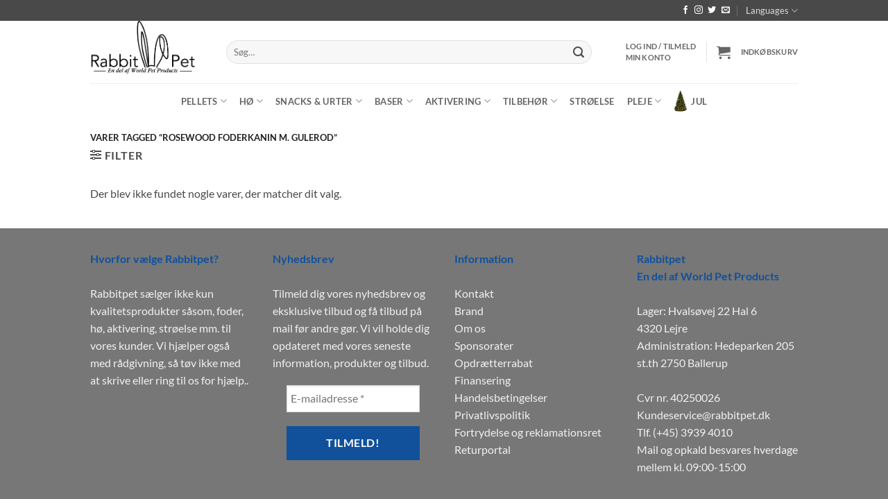

--- FILE ---
content_type: text/html; charset=UTF-8
request_url: https://rabbitpet.dk/product-tag/rosewood-foderkanin-m-gulerod/
body_size: 33394
content:
<!DOCTYPE html>
<html dir="ltr" lang="da-DK" prefix="og: https://ogp.me/ns#" class="loading-site no-js">
<head>
	<meta charset="UTF-8" />
	<link rel="profile" href="http://gmpg.org/xfn/11" />
	<link rel="pingback" href="https://rabbitpet.dk/xmlrpc.php" />

					<script>document.documentElement.className = document.documentElement.className + ' yes-js js_active js'</script>
				<script>(function(html){html.className = html.className.replace(/\bno-js\b/,'js')})(document.documentElement);</script>
<title>Rosewood Foderkanin m. gulerod - Rabbitpet</title>
	<style>img:is([sizes="auto" i], [sizes^="auto," i]) { contain-intrinsic-size: 3000px 1500px }</style>
	
		<!-- All in One SEO Pro 4.9.3 - aioseo.com -->
	<meta name="robots" content="max-image-preview:large" />
	<link rel="canonical" href="https://rabbitpet.dk/product-tag/rosewood-foderkanin-m-gulerod/" />
	<meta name="generator" content="All in One SEO Pro (AIOSEO) 4.9.3" />
		<meta property="og:locale" content="da_DK" />
		<meta property="og:site_name" content="Rabbitpet" />
		<meta property="og:type" content="article" />
		<meta property="og:title" content="Rosewood Foderkanin m. gulerod - Rabbitpet" />
		<meta property="og:url" content="https://rabbitpet.dk/product-tag/rosewood-foderkanin-m-gulerod/" />
		<meta property="fb:app_id" content="3109101072723313" />
		<meta property="fb:admins" content="100090187526972" />
		<meta property="og:image" content="https://n7pzjswz.photoncache.com/wp-content/uploads/2023/04/Cover-billede-Aabnings-tilbud-RabbitPet-mobil-Kopi.png" />
		<meta property="og:image:secure_url" content="https://n7pzjswz.photoncache.com/wp-content/uploads/2023/04/Cover-billede-Aabnings-tilbud-RabbitPet-mobil-Kopi.png" />
		<meta property="og:image:width" content="1640" />
		<meta property="og:image:height" content="856" />
		<meta property="article:publisher" content="https://www.facebook.com/profile.php?id=100090187526972" />
		<meta name="twitter:card" content="summary_large_image" />
		<meta name="twitter:title" content="Rosewood Foderkanin m. gulerod - Rabbitpet" />
		<meta name="twitter:image" content="https://n7pzjswz.photoncache.com/wp-content/uploads/2023/02/Rabbitpet-logo-1.jpg" />
		<script type="application/ld+json" class="aioseo-schema">
			{"@context":"https:\/\/schema.org","@graph":[{"@type":"BreadcrumbList","@id":"https:\/\/rabbitpet.dk\/product-tag\/rosewood-foderkanin-m-gulerod\/#breadcrumblist","itemListElement":[{"@type":"ListItem","@id":"https:\/\/rabbitpet.dk#listItem","position":1,"name":"Home","item":"https:\/\/rabbitpet.dk","nextItem":{"@type":"ListItem","@id":"https:\/\/rabbitpet.dk\/shop\/#listItem","name":"Shop"}},{"@type":"ListItem","@id":"https:\/\/rabbitpet.dk\/shop\/#listItem","position":2,"name":"Shop","item":"https:\/\/rabbitpet.dk\/shop\/","nextItem":{"@type":"ListItem","@id":"https:\/\/rabbitpet.dk\/product-tag\/rosewood-foderkanin-m-gulerod\/#listItem","name":"Rosewood Foderkanin m. gulerod"},"previousItem":{"@type":"ListItem","@id":"https:\/\/rabbitpet.dk#listItem","name":"Home"}},{"@type":"ListItem","@id":"https:\/\/rabbitpet.dk\/product-tag\/rosewood-foderkanin-m-gulerod\/#listItem","position":3,"name":"Rosewood Foderkanin m. gulerod","previousItem":{"@type":"ListItem","@id":"https:\/\/rabbitpet.dk\/shop\/#listItem","name":"Shop"}}]},{"@type":"CollectionPage","@id":"https:\/\/rabbitpet.dk\/product-tag\/rosewood-foderkanin-m-gulerod\/#collectionpage","url":"https:\/\/rabbitpet.dk\/product-tag\/rosewood-foderkanin-m-gulerod\/","name":"Rosewood Foderkanin m. gulerod - Rabbitpet","inLanguage":"da-DK","isPartOf":{"@id":"https:\/\/rabbitpet.dk\/#website"},"breadcrumb":{"@id":"https:\/\/rabbitpet.dk\/product-tag\/rosewood-foderkanin-m-gulerod\/#breadcrumblist"}},{"@type":"Organization","@id":"https:\/\/rabbitpet.dk\/#organization","name":"Rabbitpet","description":"Kun den bedst kvalitet til din kanin. Alle premium produkter til din kanin findes her.","url":"https:\/\/rabbitpet.dk\/","telephone":"+4539394010","logo":{"@type":"ImageObject","url":"https:\/\/n7pzjswz.photoncache.com\/wp-content\/uploads\/2023\/02\/Rabbitpet-logo-1.jpg","@id":"https:\/\/rabbitpet.dk\/product-tag\/rosewood-foderkanin-m-gulerod\/#organizationLogo","width":212,"height":83},"image":{"@id":"https:\/\/rabbitpet.dk\/product-tag\/rosewood-foderkanin-m-gulerod\/#organizationLogo"}},{"@type":"WebSite","@id":"https:\/\/rabbitpet.dk\/#website","url":"https:\/\/rabbitpet.dk\/","name":"Rabbitpet","description":"Kun den bedst kvalitet til din kanin. Alle premium produkter til din kanin findes her.","inLanguage":"da-DK","publisher":{"@id":"https:\/\/rabbitpet.dk\/#organization"}}]}
		</script>
		<!-- All in One SEO Pro -->


<!-- Google Tag Manager for WordPress by gtm4wp.com -->
<script data-cfasync="false" data-pagespeed-no-defer>
	var gtm4wp_datalayer_name = "dataLayer";
	var dataLayer = dataLayer || [];
	const gtm4wp_use_sku_instead = 0;
	const gtm4wp_currency = 'DKK';
	const gtm4wp_product_per_impression = 0;
	const gtm4wp_clear_ecommerce = false;
	const gtm4wp_datalayer_max_timeout = 2000;
</script>
<!-- End Google Tag Manager for WordPress by gtm4wp.com --><meta name="viewport" content="width=device-width, initial-scale=1" /><script type='application/javascript'  id='pys-version-script'>console.log('PixelYourSite Free version 11.1.5.2');</script>
<link rel='dns-prefetch' href='//widget.trustpilot.com' />
<link rel='prefetch' href='https://rabbitpet.dk/wp-content/themes/flatsome/assets/js/flatsome.js?ver=e2eddd6c228105dac048' />
<link rel='prefetch' href='https://rabbitpet.dk/wp-content/themes/flatsome/assets/js/chunk.slider.js?ver=3.20.4' />
<link rel='prefetch' href='https://rabbitpet.dk/wp-content/themes/flatsome/assets/js/chunk.popups.js?ver=3.20.4' />
<link rel='prefetch' href='https://rabbitpet.dk/wp-content/themes/flatsome/assets/js/chunk.tooltips.js?ver=3.20.4' />
<link rel='prefetch' href='https://rabbitpet.dk/wp-content/themes/flatsome/assets/js/woocommerce.js?ver=1c9be63d628ff7c3ff4c' />
<link rel="alternate" type="application/rss+xml" title="Rabbitpet &raquo; Feed" href="https://rabbitpet.dk/feed/" />
<link rel="alternate" type="application/rss+xml" title="Rabbitpet &raquo;-kommentar-feed" href="https://rabbitpet.dk/comments/feed/" />
<link rel="alternate" type="application/rss+xml" title="Rabbitpet &raquo; Rosewood Foderkanin m. gulerod Tag Feed" href="https://rabbitpet.dk/product-tag/rosewood-foderkanin-m-gulerod/feed/" />
<script type="text/javascript">
/* <![CDATA[ */
window._wpemojiSettings = {"baseUrl":"https:\/\/s.w.org\/images\/core\/emoji\/15.0.3\/72x72\/","ext":".png","svgUrl":"https:\/\/s.w.org\/images\/core\/emoji\/15.0.3\/svg\/","svgExt":".svg","source":{"concatemoji":"https:\/\/rabbitpet.dk\/wp-includes\/js\/wp-emoji-release.min.js?ver=6.7.2"}};
/*! This file is auto-generated */
!function(i,n){var o,s,e;function c(e){try{var t={supportTests:e,timestamp:(new Date).valueOf()};sessionStorage.setItem(o,JSON.stringify(t))}catch(e){}}function p(e,t,n){e.clearRect(0,0,e.canvas.width,e.canvas.height),e.fillText(t,0,0);var t=new Uint32Array(e.getImageData(0,0,e.canvas.width,e.canvas.height).data),r=(e.clearRect(0,0,e.canvas.width,e.canvas.height),e.fillText(n,0,0),new Uint32Array(e.getImageData(0,0,e.canvas.width,e.canvas.height).data));return t.every(function(e,t){return e===r[t]})}function u(e,t,n){switch(t){case"flag":return n(e,"\ud83c\udff3\ufe0f\u200d\u26a7\ufe0f","\ud83c\udff3\ufe0f\u200b\u26a7\ufe0f")?!1:!n(e,"\ud83c\uddfa\ud83c\uddf3","\ud83c\uddfa\u200b\ud83c\uddf3")&&!n(e,"\ud83c\udff4\udb40\udc67\udb40\udc62\udb40\udc65\udb40\udc6e\udb40\udc67\udb40\udc7f","\ud83c\udff4\u200b\udb40\udc67\u200b\udb40\udc62\u200b\udb40\udc65\u200b\udb40\udc6e\u200b\udb40\udc67\u200b\udb40\udc7f");case"emoji":return!n(e,"\ud83d\udc26\u200d\u2b1b","\ud83d\udc26\u200b\u2b1b")}return!1}function f(e,t,n){var r="undefined"!=typeof WorkerGlobalScope&&self instanceof WorkerGlobalScope?new OffscreenCanvas(300,150):i.createElement("canvas"),a=r.getContext("2d",{willReadFrequently:!0}),o=(a.textBaseline="top",a.font="600 32px Arial",{});return e.forEach(function(e){o[e]=t(a,e,n)}),o}function t(e){var t=i.createElement("script");t.src=e,t.defer=!0,i.head.appendChild(t)}"undefined"!=typeof Promise&&(o="wpEmojiSettingsSupports",s=["flag","emoji"],n.supports={everything:!0,everythingExceptFlag:!0},e=new Promise(function(e){i.addEventListener("DOMContentLoaded",e,{once:!0})}),new Promise(function(t){var n=function(){try{var e=JSON.parse(sessionStorage.getItem(o));if("object"==typeof e&&"number"==typeof e.timestamp&&(new Date).valueOf()<e.timestamp+604800&&"object"==typeof e.supportTests)return e.supportTests}catch(e){}return null}();if(!n){if("undefined"!=typeof Worker&&"undefined"!=typeof OffscreenCanvas&&"undefined"!=typeof URL&&URL.createObjectURL&&"undefined"!=typeof Blob)try{var e="postMessage("+f.toString()+"("+[JSON.stringify(s),u.toString(),p.toString()].join(",")+"));",r=new Blob([e],{type:"text/javascript"}),a=new Worker(URL.createObjectURL(r),{name:"wpTestEmojiSupports"});return void(a.onmessage=function(e){c(n=e.data),a.terminate(),t(n)})}catch(e){}c(n=f(s,u,p))}t(n)}).then(function(e){for(var t in e)n.supports[t]=e[t],n.supports.everything=n.supports.everything&&n.supports[t],"flag"!==t&&(n.supports.everythingExceptFlag=n.supports.everythingExceptFlag&&n.supports[t]);n.supports.everythingExceptFlag=n.supports.everythingExceptFlag&&!n.supports.flag,n.DOMReady=!1,n.readyCallback=function(){n.DOMReady=!0}}).then(function(){return e}).then(function(){var e;n.supports.everything||(n.readyCallback(),(e=n.source||{}).concatemoji?t(e.concatemoji):e.wpemoji&&e.twemoji&&(t(e.twemoji),t(e.wpemoji)))}))}((window,document),window._wpemojiSettings);
/* ]]> */
</script>

<link rel='stylesheet' id='shipmondo-service-point-selector-block-style-css' href='https://rabbitpet.dk/wp-content/plugins/pakkelabels-for-woocommerce/public/build/blocks/service-point-selector/style-view.css?ver=4ffe73d575440c93dfc0' type='text/css' media='all' />
<link rel='stylesheet' id='woo-conditional-shipping-blocks-style-css' href='https://rabbitpet.dk/wp-content/plugins/woo-conditional-shipping-pro/frontend/css/woo-conditional-shipping.css?ver=3.2.0.pro' type='text/css' media='all' />
<style id='wp-emoji-styles-inline-css' type='text/css'>

	img.wp-smiley, img.emoji {
		display: inline !important;
		border: none !important;
		box-shadow: none !important;
		height: 1em !important;
		width: 1em !important;
		margin: 0 0.07em !important;
		vertical-align: -0.1em !important;
		background: none !important;
		padding: 0 !important;
	}
</style>
<style id='wp-block-library-inline-css' type='text/css'>
:root{--wp-admin-theme-color:#007cba;--wp-admin-theme-color--rgb:0,124,186;--wp-admin-theme-color-darker-10:#006ba1;--wp-admin-theme-color-darker-10--rgb:0,107,161;--wp-admin-theme-color-darker-20:#005a87;--wp-admin-theme-color-darker-20--rgb:0,90,135;--wp-admin-border-width-focus:2px;--wp-block-synced-color:#7a00df;--wp-block-synced-color--rgb:122,0,223;--wp-bound-block-color:var(--wp-block-synced-color)}@media (min-resolution:192dpi){:root{--wp-admin-border-width-focus:1.5px}}.wp-element-button{cursor:pointer}:root{--wp--preset--font-size--normal:16px;--wp--preset--font-size--huge:42px}:root .has-very-light-gray-background-color{background-color:#eee}:root .has-very-dark-gray-background-color{background-color:#313131}:root .has-very-light-gray-color{color:#eee}:root .has-very-dark-gray-color{color:#313131}:root .has-vivid-green-cyan-to-vivid-cyan-blue-gradient-background{background:linear-gradient(135deg,#00d084,#0693e3)}:root .has-purple-crush-gradient-background{background:linear-gradient(135deg,#34e2e4,#4721fb 50%,#ab1dfe)}:root .has-hazy-dawn-gradient-background{background:linear-gradient(135deg,#faaca8,#dad0ec)}:root .has-subdued-olive-gradient-background{background:linear-gradient(135deg,#fafae1,#67a671)}:root .has-atomic-cream-gradient-background{background:linear-gradient(135deg,#fdd79a,#004a59)}:root .has-nightshade-gradient-background{background:linear-gradient(135deg,#330968,#31cdcf)}:root .has-midnight-gradient-background{background:linear-gradient(135deg,#020381,#2874fc)}.has-regular-font-size{font-size:1em}.has-larger-font-size{font-size:2.625em}.has-normal-font-size{font-size:var(--wp--preset--font-size--normal)}.has-huge-font-size{font-size:var(--wp--preset--font-size--huge)}.has-text-align-center{text-align:center}.has-text-align-left{text-align:left}.has-text-align-right{text-align:right}#end-resizable-editor-section{display:none}.aligncenter{clear:both}.items-justified-left{justify-content:flex-start}.items-justified-center{justify-content:center}.items-justified-right{justify-content:flex-end}.items-justified-space-between{justify-content:space-between}.screen-reader-text{border:0;clip:rect(1px,1px,1px,1px);clip-path:inset(50%);height:1px;margin:-1px;overflow:hidden;padding:0;position:absolute;width:1px;word-wrap:normal!important}.screen-reader-text:focus{background-color:#ddd;clip:auto!important;clip-path:none;color:#444;display:block;font-size:1em;height:auto;left:5px;line-height:normal;padding:15px 23px 14px;text-decoration:none;top:5px;width:auto;z-index:100000}html :where(.has-border-color){border-style:solid}html :where([style*=border-top-color]){border-top-style:solid}html :where([style*=border-right-color]){border-right-style:solid}html :where([style*=border-bottom-color]){border-bottom-style:solid}html :where([style*=border-left-color]){border-left-style:solid}html :where([style*=border-width]){border-style:solid}html :where([style*=border-top-width]){border-top-style:solid}html :where([style*=border-right-width]){border-right-style:solid}html :where([style*=border-bottom-width]){border-bottom-style:solid}html :where([style*=border-left-width]){border-left-style:solid}html :where(img[class*=wp-image-]){height:auto;max-width:100%}:where(figure){margin:0 0 1em}html :where(.is-position-sticky){--wp-admin--admin-bar--position-offset:var(--wp-admin--admin-bar--height,0px)}@media screen and (max-width:600px){html :where(.is-position-sticky){--wp-admin--admin-bar--position-offset:0px}}
</style>
<link rel='stylesheet' id='contact-form-7-css' href='https://rabbitpet.dk/wp-content/plugins/contact-form-7/includes/css/styles.css?ver=6.1.4' type='text/css' media='all' />
<style id='woocommerce-inline-inline-css' type='text/css'>
.woocommerce form .form-row .required { visibility: visible; }
</style>
<link rel='stylesheet' id='viabill-client-style-css' href='https://rabbitpet.dk/wp-content/plugins/viabill-woocommerce/assets/css/viabill.css?ver=1.1.53' type='text/css' media='all' />
<link rel='stylesheet' id='woo_conditional_shipping_css-css' href='https://rabbitpet.dk/wp-content/plugins/woo-conditional-shipping-pro/includes/frontend/../../frontend/css/woo-conditional-shipping.css?ver=3.2.0.pro' type='text/css' media='all' />
<link rel='stylesheet' id='dashicons-css' href='https://rabbitpet.dk/wp-includes/css/dashicons.min.css?ver=6.7.2' type='text/css' media='all' />
<style id='dashicons-inline-css' type='text/css'>
[data-font="Dashicons"]:before {font-family: 'Dashicons' !important;content: attr(data-icon) !important;speak: none !important;font-weight: normal !important;font-variant: normal !important;text-transform: none !important;line-height: 1 !important;font-style: normal !important;-webkit-font-smoothing: antialiased !important;-moz-osx-font-smoothing: grayscale !important;}
</style>
<link rel='stylesheet' id='yaydp-frontend-index-css' href='https://rabbitpet.dk/wp-content/plugins/yaypricing/assets/css/index.css?ver=3.5.4' type='text/css' media='all' />
<link rel='stylesheet' id='brands-styles-css' href='https://rabbitpet.dk/wp-content/plugins/woocommerce/assets/css/brands.css?ver=10.3.5' type='text/css' media='all' />
<link rel='stylesheet' id='flatsome-woocommerce-wishlist-css' href='https://rabbitpet.dk/wp-content/themes/flatsome/inc/integrations/wc-yith-wishlist/wishlist.css?ver=3.20.4' type='text/css' media='all' />
<link rel='stylesheet' id='flatsome-main-css' href='https://rabbitpet.dk/wp-content/themes/flatsome/assets/css/flatsome.css?ver=3.20.4' type='text/css' media='all' />
<style id='flatsome-main-inline-css' type='text/css'>
@font-face {
				font-family: "fl-icons";
				font-display: block;
				src: url(https://rabbitpet.dk/wp-content/themes/flatsome/assets/css/icons/fl-icons.eot?v=3.20.4);
				src:
					url(https://rabbitpet.dk/wp-content/themes/flatsome/assets/css/icons/fl-icons.eot#iefix?v=3.20.4) format("embedded-opentype"),
					url(https://rabbitpet.dk/wp-content/themes/flatsome/assets/css/icons/fl-icons.woff2?v=3.20.4) format("woff2"),
					url(https://rabbitpet.dk/wp-content/themes/flatsome/assets/css/icons/fl-icons.ttf?v=3.20.4) format("truetype"),
					url(https://rabbitpet.dk/wp-content/themes/flatsome/assets/css/icons/fl-icons.woff?v=3.20.4) format("woff"),
					url(https://n7pzjswz.photoncache.com/wp-content/themes/flatsome/assets/css/icons/fl-icons.svg?v=3.20.4#fl-icons) format("svg");
			}
</style>
<link rel='stylesheet' id='flatsome-shop-css' href='https://rabbitpet.dk/wp-content/themes/flatsome/assets/css/flatsome-shop.css?ver=3.20.4' type='text/css' media='all' />
<link rel='stylesheet' id='flatsome-style-css' href='https://rabbitpet.dk/wp-content/themes/flatsome/style.css?ver=3.20.4' type='text/css' media='all' />
<link rel='stylesheet' id='cwginstock_frontend_css-css' href='https://rabbitpet.dk/wp-content/plugins/back-in-stock-notifier-for-woocommerce/assets/css/frontend.min.css?ver=6.3.0' type='text/css' media='' />
<link rel='stylesheet' id='cwginstock_bootstrap-css' href='https://rabbitpet.dk/wp-content/plugins/back-in-stock-notifier-for-woocommerce/assets/css/bootstrap.min.css?ver=6.3.0' type='text/css' media='' />
<script type="text/javascript">
            window._nslDOMReady = (function () {
                const executedCallbacks = new Set();
            
                return function (callback) {
                    /**
                    * Third parties might dispatch DOMContentLoaded events, so we need to ensure that we only run our callback once!
                    */
                    if (executedCallbacks.has(callback)) return;
            
                    const wrappedCallback = function () {
                        if (executedCallbacks.has(callback)) return;
                        executedCallbacks.add(callback);
                        callback();
                    };
            
                    if (document.readyState === "complete" || document.readyState === "interactive") {
                        wrappedCallback();
                    } else {
                        document.addEventListener("DOMContentLoaded", wrappedCallback);
                    }
                };
            })();
        </script><script type="text/javascript" id="tp-js-js-extra">
/* <![CDATA[ */
var trustpilot_settings = {"key":"z3s9qIa2yg3aOXkU","TrustpilotScriptUrl":"https:\/\/invitejs.trustpilot.com\/tp.min.js","IntegrationAppUrl":"\/\/ecommscript-integrationapp.trustpilot.com","PreviewScriptUrl":"\/\/ecommplugins-scripts.trustpilot.com\/v2.1\/js\/preview.min.js","PreviewCssUrl":"\/\/ecommplugins-scripts.trustpilot.com\/v2.1\/css\/preview.min.css","PreviewWPCssUrl":"\/\/ecommplugins-scripts.trustpilot.com\/v2.1\/css\/preview_wp.css","WidgetScriptUrl":"\/\/widget.trustpilot.com\/bootstrap\/v5\/tp.widget.bootstrap.min.js"};
/* ]]> */
</script>
<script type="text/javascript" src="https://rabbitpet.dk/wp-content/plugins/trustpilot-reviews/review/assets/js/headerScript.min.js?ver=1.0&#039; async=&#039;async" id="tp-js-js"></script>
<script type="text/javascript" src="//widget.trustpilot.com/bootstrap/v5/tp.widget.bootstrap.min.js?ver=1.0&#039; async=&#039;async" id="widget-bootstrap-js"></script>
<script type="text/javascript" id="trustbox-js-extra">
/* <![CDATA[ */
var trustbox_settings = {"page":null,"sku":null,"name":null};
var trustpilot_trustbox_settings = {"trustboxes":[{"enabled":"enabled","snippet":"[base64]","customizations":"[base64]","defaults":"[base64]","page":"landing","position":"before","corner":"top: #{Y}px; left: #{X}px;","paddingx":"0","paddingy":"0","zindex":"1000","clear":"both","xpaths":"WyJpZChcInRvcC1iYXJcIikiLCIvL0RJVltAY2xhc3M9XCJoZWFkZXItdG9wIGhpZGUtZm9yLXN0aWNreSBuYXYtZGFya1wiXSIsIi9IVE1MWzFdL0JPRFlbMV0vRElWWzddL0hFQURFUlsxXS9ESVZbMV0vRElWWzFdIl0=","sku":"TRUSTPILOT_SKU_VALUE_13986,TU-02-251","name":"Rabbit 120 base gr\u00e5 118x58x45cm","widgetName":"Micro Review Count","repeatable":false,"uuid":"91eca142-53f1-f635-c164-d067f28b7001","error":null,"repeatXpath":{"xpathById":{"prefix":"","suffix":""},"xpathFromRoot":{"prefix":"","suffix":""}},"width":"100%","height":"24px","locale":"da-DK"}]};
/* ]]> */
</script>
<script type="text/javascript" src="https://rabbitpet.dk/wp-content/plugins/trustpilot-reviews/review/assets/js/trustBoxScript.min.js?ver=1.0&#039; async=&#039;async" id="trustbox-js"></script>
<script type="text/javascript" id="jquery-core-js-extra">
/* <![CDATA[ */
var pysFacebookRest = {"restApiUrl":"https:\/\/rabbitpet.dk\/wp-json\/pys-facebook\/v1\/event","debug":"1"};
/* ]]> */
</script>
<script type="text/javascript" src="https://rabbitpet.dk/wp-includes/js/jquery/jquery.min.js?ver=3.7.1" id="jquery-core-js"></script>
<script type="text/javascript" src="https://rabbitpet.dk/wp-includes/js/jquery/jquery-migrate.min.js?ver=3.4.1" id="jquery-migrate-js"></script>
<script type="text/javascript" src="https://rabbitpet.dk/wp-content/plugins/woocommerce/assets/js/jquery-blockui/jquery.blockUI.min.js?ver=2.7.0-wc.10.3.5" id="wc-jquery-blockui-js" data-wp-strategy="defer"></script>
<script type="text/javascript" id="wc-add-to-cart-js-extra">
/* <![CDATA[ */
var wc_add_to_cart_params = {"ajax_url":"\/wp-admin\/admin-ajax.php","wc_ajax_url":"\/?wc-ajax=%%endpoint%%","i18n_view_cart":"Se kurv","cart_url":"https:\/\/rabbitpet.dk\/cart\/","is_cart":"","cart_redirect_after_add":"no"};
/* ]]> */
</script>
<script type="text/javascript" src="https://rabbitpet.dk/wp-content/plugins/woocommerce/assets/js/frontend/add-to-cart.min.js?ver=10.3.5" id="wc-add-to-cart-js" defer="defer" data-wp-strategy="defer"></script>
<script type="text/javascript" src="https://rabbitpet.dk/wp-content/plugins/woocommerce/assets/js/js-cookie/js.cookie.min.js?ver=2.1.4-wc.10.3.5" id="wc-js-cookie-js" data-wp-strategy="defer"></script>
<script type="text/javascript" src="https://rabbitpet.dk/wp-content/plugins/woo-conditional-shipping-pro/includes/frontend/../../frontend/js/woo-conditional-shipping.js?ver=3.2.0.pro" id="woo-conditional-shipping-js-js"></script>
<script type="text/javascript" src="https://rabbitpet.dk/wp-content/plugins/pw-gift-cards/assets/js/moment-with-locales.min.js?ver=1.447" id="moment-with-locales-js"></script>
<script type="text/javascript" src="https://rabbitpet.dk/wp-content/plugins/pw-gift-cards/assets/js/pikaday-1.8.2.min.js?ver=1.447" id="pikaday-js"></script>
<script type="text/javascript" id="pw-gift-cards-js-extra">
/* <![CDATA[ */
var pwgc = {"ajaxurl":"\/wp-admin\/admin-ajax.php","denomination_attribute_slug":"gift-card-amount","other_amount_prompt":"Andet bel\u00f8b","reload_key":"pw_gift_card_reload_number","decimal_places":"2","decimal_separator":",","thousand_separator":".","max_message_characters":"500","balance_check_icon":"<i class=\"fas fa-cog fa-spin fa-3x\"><\/i>","allow_multiple_recipients":"yes","pikaday":{"format":"YYYY-MM-DD","firstDay":1},"i18n":{"custom_amount_required_error":"P\u00e5kr\u00e6vet","debit_amount_prompt":"Bel\u00f8b til debitering?","debit_note_prompt":"Note","min_amount_error":"Minimumsbel\u00f8b er kr.","max_amount_error":"Maksimal m\u00e6ngde er kr.","invalid_recipient_error":"Feltet \"Til\" skal kun indeholde e-mail-adresser. F\u00f8lgende modtagere ligner ikke gyldige e-mail-adresser:","previousMonth":"","nextMonth":"","jan":"Januar","feb":"Februar","mar":"Marts","apr":"April","may":"Maj","jun":"Juni","jul":"Juli","aug":"August","sep":"September","oct":"Oktober","nov":"November","dec":"December","sun":"S\u00f8n","mon":"Man","tue":"Tir","wed":"Ons","thu":"Tors","fri":"Fre","sat":"L\u00f8r","sunday":"S\u00f8ndag","monday":"Mandag","tuesday":"Tirsdag","wednesday":"Onsdag","thursday":"Torsdag","friday":"Fredag","saturday":"L\u00f8rdag"},"nonces":{"check_balance":"30d3d6b479","debit_balance":"bed5d7278f","apply_gift_card":"69ca0090a3","remove_card":"7f70980a76"},"preview_email_url":"https:\/\/rabbitpet.dk?pwgc=1768966867","preview_email_pdf":"","example_gift_card_number":"1234-WXYZ-5678-ABCD","auto_focus_other_amount":"1"};
/* ]]> */
</script>
<script src="https://rabbitpet.dk/wp-content/plugins/pw-gift-cards/assets/js/pw-gift-cards.js?ver=1.447" defer="defer" type="text/javascript"></script>
<script type="text/javascript" src="https://rabbitpet.dk/wp-content/plugins/pixelyoursite/dist/scripts/jquery.bind-first-0.2.3.min.js?ver=0.2.3" id="jquery-bind-first-js"></script>
<script type="text/javascript" src="https://rabbitpet.dk/wp-content/plugins/pixelyoursite/dist/scripts/js.cookie-2.1.3.min.js?ver=2.1.3" id="js-cookie-pys-js"></script>
<script type="text/javascript" src="https://rabbitpet.dk/wp-content/plugins/pixelyoursite/dist/scripts/tld.min.js?ver=2.3.1" id="js-tld-js"></script>
<script type="text/javascript" id="pys-js-extra">
/* <![CDATA[ */
var pysOptions = {"staticEvents":[],"dynamicEvents":{"automatic_event_form":{"facebook":{"delay":0,"type":"dyn","name":"Form","pixelIds":["922055058935287"],"eventID":"1a0d26c6-439f-416c-8984-3c13b6a6b5ea","params":{"page_title":"Rosewood Foderkanin m. gulerod","post_type":"product_tag","post_id":4809,"plugin":"PixelYourSite","user_role":"guest","event_url":"rabbitpet.dk\/product-tag\/rosewood-foderkanin-m-gulerod\/"},"e_id":"automatic_event_form","ids":[],"hasTimeWindow":false,"timeWindow":0,"woo_order":"","edd_order":""}},"automatic_event_download":{"facebook":{"delay":0,"type":"dyn","name":"Download","extensions":["","doc","exe","js","pdf","ppt","tgz","zip","xls"],"pixelIds":["922055058935287"],"eventID":"7bb735be-40b3-46fc-850b-f9abdc1c110b","params":{"page_title":"Rosewood Foderkanin m. gulerod","post_type":"product_tag","post_id":4809,"plugin":"PixelYourSite","user_role":"guest","event_url":"rabbitpet.dk\/product-tag\/rosewood-foderkanin-m-gulerod\/"},"e_id":"automatic_event_download","ids":[],"hasTimeWindow":false,"timeWindow":0,"woo_order":"","edd_order":""}},"automatic_event_comment":{"facebook":{"delay":0,"type":"dyn","name":"Comment","pixelIds":["922055058935287"],"eventID":"ea0d89a4-f9b3-4661-8b50-c0c325c77198","params":{"page_title":"Rosewood Foderkanin m. gulerod","post_type":"product_tag","post_id":4809,"plugin":"PixelYourSite","user_role":"guest","event_url":"rabbitpet.dk\/product-tag\/rosewood-foderkanin-m-gulerod\/"},"e_id":"automatic_event_comment","ids":[],"hasTimeWindow":false,"timeWindow":0,"woo_order":"","edd_order":""}},"automatic_event_scroll":{"facebook":{"delay":0,"type":"dyn","name":"PageScroll","scroll_percent":30,"pixelIds":["922055058935287"],"eventID":"5d89e2b2-a362-4b10-94fa-9f34352c5769","params":{"page_title":"Rosewood Foderkanin m. gulerod","post_type":"product_tag","post_id":4809,"plugin":"PixelYourSite","user_role":"guest","event_url":"rabbitpet.dk\/product-tag\/rosewood-foderkanin-m-gulerod\/"},"e_id":"automatic_event_scroll","ids":[],"hasTimeWindow":false,"timeWindow":0,"woo_order":"","edd_order":""}},"automatic_event_time_on_page":{"facebook":{"delay":0,"type":"dyn","name":"TimeOnPage","time_on_page":30,"pixelIds":["922055058935287"],"eventID":"3c2fb42a-cbb0-4b60-8a89-f87bd18700b4","params":{"page_title":"Rosewood Foderkanin m. gulerod","post_type":"product_tag","post_id":4809,"plugin":"PixelYourSite","user_role":"guest","event_url":"rabbitpet.dk\/product-tag\/rosewood-foderkanin-m-gulerod\/"},"e_id":"automatic_event_time_on_page","ids":[],"hasTimeWindow":false,"timeWindow":0,"woo_order":"","edd_order":""}}},"triggerEvents":[],"triggerEventTypes":[],"facebook":{"pixelIds":["922055058935287"],"advancedMatching":[],"advancedMatchingEnabled":true,"removeMetadata":false,"wooVariableAsSimple":false,"serverApiEnabled":true,"wooCRSendFromServer":false,"send_external_id":null,"enabled_medical":false,"do_not_track_medical_param":["event_url","post_title","page_title","landing_page","content_name","categories","category_name","tags"],"meta_ldu":false},"debug":"1","siteUrl":"https:\/\/rabbitpet.dk","ajaxUrl":"https:\/\/rabbitpet.dk\/wp-admin\/admin-ajax.php","ajax_event":"316b98ec0b","enable_remove_download_url_param":"1","cookie_duration":"7","last_visit_duration":"60","enable_success_send_form":"","ajaxForServerEvent":"1","ajaxForServerStaticEvent":"1","useSendBeacon":"1","send_external_id":"1","external_id_expire":"180","track_cookie_for_subdomains":"1","google_consent_mode":"1","gdpr":{"ajax_enabled":true,"all_disabled_by_api":false,"facebook_disabled_by_api":false,"analytics_disabled_by_api":false,"google_ads_disabled_by_api":false,"pinterest_disabled_by_api":false,"bing_disabled_by_api":false,"reddit_disabled_by_api":false,"externalID_disabled_by_api":false,"facebook_prior_consent_enabled":true,"analytics_prior_consent_enabled":true,"google_ads_prior_consent_enabled":null,"pinterest_prior_consent_enabled":true,"bing_prior_consent_enabled":true,"cookiebot_integration_enabled":false,"cookiebot_facebook_consent_category":"marketing","cookiebot_analytics_consent_category":"statistics","cookiebot_tiktok_consent_category":"marketing","cookiebot_google_ads_consent_category":"marketing","cookiebot_pinterest_consent_category":"marketing","cookiebot_bing_consent_category":"marketing","consent_magic_integration_enabled":false,"real_cookie_banner_integration_enabled":false,"cookie_notice_integration_enabled":false,"cookie_law_info_integration_enabled":false,"analytics_storage":{"enabled":true,"value":"granted","filter":false},"ad_storage":{"enabled":true,"value":"granted","filter":false},"ad_user_data":{"enabled":true,"value":"granted","filter":false},"ad_personalization":{"enabled":true,"value":"granted","filter":false}},"cookie":{"disabled_all_cookie":false,"disabled_start_session_cookie":false,"disabled_advanced_form_data_cookie":false,"disabled_landing_page_cookie":false,"disabled_first_visit_cookie":false,"disabled_trafficsource_cookie":false,"disabled_utmTerms_cookie":false,"disabled_utmId_cookie":false},"tracking_analytics":{"TrafficSource":"direct","TrafficLanding":"undefined","TrafficUtms":[],"TrafficUtmsId":[]},"GATags":{"ga_datalayer_type":"default","ga_datalayer_name":"dataLayerPYS"},"woo":{"enabled":true,"enabled_save_data_to_orders":true,"addToCartOnButtonEnabled":true,"addToCartOnButtonValueEnabled":true,"addToCartOnButtonValueOption":"price","singleProductId":null,"removeFromCartSelector":"form.woocommerce-cart-form .remove","addToCartCatchMethod":"add_cart_hook","is_order_received_page":false,"containOrderId":false},"edd":{"enabled":false},"cache_bypass":"1768966867"};
/* ]]> */
</script>
<script type="text/javascript" src="https://rabbitpet.dk/wp-content/plugins/pixelyoursite/dist/scripts/public.js?ver=11.1.5.2" id="pys-js"></script>
<link rel="https://api.w.org/" href="https://rabbitpet.dk/wp-json/" /><link rel="alternate" title="JSON" type="application/json" href="https://rabbitpet.dk/wp-json/wp/v2/product_tag/4809" /><link rel="EditURI" type="application/rsd+xml" title="RSD" href="https://rabbitpet.dk/xmlrpc.php?rsd" />
<meta name="generator" content="WordPress 6.7.2" />
<meta name="generator" content="WooCommerce 10.3.5" />
<meta name="facebook-domain-verification" content="qx3p29w8cswdkgwhdvmwbgp8yonkvv" />
<!-- This website runs the Product Feed ELITE for WooCommerce by AdTribes.io plugin -->
<script src="https://my.anyday.io/price-widget/anyday-price-widget.js" type="module" async></script>

<script>

	jQuery(document).ready(function($) {

    var tok = '1cde873561e945269b937e585ec8830b';
    var shop_name= 'rabbitpet.dk';

    var anydayPriceWidget = $('<anyday-price-widget style="display: none;justify-content: center;margin: 10px 0 10px -14px;font-weight: 500;color:#000;" currency="DKK" price-selector=""  token="'+tok+'" price-format-locale="da-DK" locale="da-DK" theme="light" size="small" message="1" heading="2" orientation="logo-right" shop-name="'+shop_name+'" fully-clickable="true" custom-css=""></anyday-price-widget>');

    function updateWidgets() {
        var isVariable = $('.variations select').length > 0;
        var isOnSale = $('.product-info.summary p.price').has('del').length > 0;
        var isVariationOnSale = $('.single_variation_wrap .woocommerce-variation-price').has('del').length > 0;
        var hasVariationPrice = $('.single_variation_wrap .price').length > 0;

        var priceSelector;
        if (isVariable && hasVariationPrice) {
            if (isVariationOnSale) {
                priceSelector = '.single_variation_wrap .price ins .woocommerce-Price-amount.amount bdi';
            } else {
                priceSelector = '.single_variation_wrap .price .woocommerce-Price-amount.amount bdi';
            }
        } else {
            if (isOnSale) {
                priceSelector = '.product-info.summary p.price ins .woocommerce-Price-amount.amount bdi';
            } else {
                priceSelector = '.product-info.summary p.price .woocommerce-Price-amount.amount bdi';
            }
        }

        anydayPriceWidget.attr('price-selector', priceSelector);
        $('anyday-price-widget').remove();
        var clonedWidget = anydayPriceWidget.clone();
        clonedWidget.css('display', 'flex');
        $('.product-info.summary p.price').after(clonedWidget);
    }

    function handleVariationUpdate() {
        setTimeout(updateWidgets, 100);
    }

    updateWidgets();
    $('.variations select').on('click', handleVariationUpdate);
    $(document.body).on('woocommerce_variation_select_change', handleVariationUpdate);
    $(document.body).on('woocommerce_variation_has_changed', handleVariationUpdate);

    var divcart = $('<anyday-price-widget style="display: flex;margin: 0px 0 -5px 0;font-weight: 500;color:#000;" currency="DKK" price-selector=".order-total .woocommerce-Price-amount.amount bdi" token="'+tok+'" price-format-locale="da-DK" locale="da-DK" theme="light" size="small" message="1" heading="2" orientation="logo-right" shop-name="'+shop_name+'" fully-clickable="true" custom-css=".anyday-small-container .anyday-logo{height: 1.25em;margin-top: 6px !important;max-width:6em;}.anyday-theme-light {padding:0px;}.anyday-small-container {flex-direction: row-reverse;}.anyday-small-container .anyday-widget-body-small{flex-direction: revert;}"></anyday-price-widget>');
    $(".wc-proceed-to-checkout").before($(divcart));
});



</script>

<!-- Google Tag Manager for WordPress by gtm4wp.com -->
<!-- GTM Container placement set to automatic -->
<script data-cfasync="false" data-pagespeed-no-defer>
	var dataLayer_content = {"pagePostType":"product","pagePostType2":"tax-product","pageCategory":[],"customerTotalOrders":0,"customerTotalOrderValue":0,"customerFirstName":"","customerLastName":"","customerBillingFirstName":"","customerBillingLastName":"","customerBillingCompany":"","customerBillingAddress1":"","customerBillingAddress2":"","customerBillingCity":"","customerBillingState":"","customerBillingPostcode":"","customerBillingCountry":"","customerBillingEmail":"","customerBillingEmailHash":"","customerBillingPhone":"","customerShippingFirstName":"","customerShippingLastName":"","customerShippingCompany":"","customerShippingAddress1":"","customerShippingAddress2":"","customerShippingCity":"","customerShippingState":"","customerShippingPostcode":"","customerShippingCountry":"","cartContent":{"totals":{"applied_coupons":[],"discount_total":0,"subtotal":0,"total":0},"items":[]}};
	dataLayer.push( dataLayer_content );
</script>
<script data-cfasync="false" data-pagespeed-no-defer>
(function(w,d,s,l,i){w[l]=w[l]||[];w[l].push({'gtm.start':
new Date().getTime(),event:'gtm.js'});var f=d.getElementsByTagName(s)[0],
j=d.createElement(s),dl=l!='dataLayer'?'&l='+l:'';j.async=true;j.src=
'//www.googletagmanager.com/gtm.js?id='+i+dl;f.parentNode.insertBefore(j,f);
})(window,document,'script','dataLayer','GTM-MB9JG5J');
</script>
<!-- End Google Tag Manager for WordPress by gtm4wp.com --><meta name="google-site-verification" content="tIY-0IVecEGVRKEyW1ytSiIsSpkzWr3WJeiMzx8vjkk" />

<!-- Start e-maerket widget --><script type="text/javascript" src="https://widget.emaerket.dk/widget/v1/249bf159909f39e9806f4bc6aab48c55" async></script><!-- // end e-maerket widget -->
	<noscript><style>.woocommerce-product-gallery{ opacity: 1 !important; }</style></noscript>
	<link rel="icon" href="https://n7pzjswz.photoncache.com/wp-content/uploads/2023/03/cropped-Logo-kanin-oere-100x100.png" sizes="32x32" />
<link rel="icon" href="https://n7pzjswz.photoncache.com/wp-content/uploads/2023/03/cropped-Logo-kanin-oere-280x280.png" sizes="192x192" />
<link rel="apple-touch-icon" href="https://n7pzjswz.photoncache.com/wp-content/uploads/2023/03/cropped-Logo-kanin-oere-280x280.png" />
<meta name="msapplication-TileImage" content="https://n7pzjswz.photoncache.com/wp-content/uploads/2023/03/cropped-Logo-kanin-oere-280x280.png" />
<style id="custom-css" type="text/css">:root {--primary-color: #11519B;--fs-color-primary: #11519B;--fs-color-secondary: #007784;--fs-color-success: #627D47;--fs-color-alert: #b20000;--fs-color-base: #4a4a4a;--fs-experimental-link-color: #334862;--fs-experimental-link-color-hover: #111;}.tooltipster-base {--tooltip-color: #fff;--tooltip-bg-color: #000;}.off-canvas-right .mfp-content, .off-canvas-left .mfp-content {--drawer-width: 300px;}.off-canvas .mfp-content.off-canvas-cart {--drawer-width: 360px;}.container-width, .full-width .ubermenu-nav, .container, .row{max-width: 1050px}.row.row-collapse{max-width: 1020px}.row.row-small{max-width: 1042.5px}.row.row-large{max-width: 1080px}.header-main{height: 90px}#logo img{max-height: 90px}#logo{width:166px;}.header-bottom{min-height: 43px}.header-top{min-height: 30px}.transparent .header-main{height: 30px}.transparent #logo img{max-height: 30px}.has-transparent + .page-title:first-of-type,.has-transparent + #main > .page-title,.has-transparent + #main > div > .page-title,.has-transparent + #main .page-header-wrapper:first-of-type .page-title{padding-top: 110px;}.header.show-on-scroll,.stuck .header-main{height:70px!important}.stuck #logo img{max-height: 70px!important}.search-form{ width: 92%;}.header-bg-color {background-color: rgba(255,255,255,0.9)}.header-bottom {background-color: #ffffff}.top-bar-nav > li > a{line-height: 16px }.header-main .nav > li > a{line-height: 16px }.stuck .header-main .nav > li > a{line-height: 50px }.header-bottom-nav > li > a{line-height: 16px }@media (max-width: 549px) {.header-main{height: 70px}#logo img{max-height: 70px}}.nav-dropdown-has-arrow.nav-dropdown-has-border li.has-dropdown:before{border-bottom-color: #FFFFFF;}.nav .nav-dropdown{border-color: #FFFFFF }.nav-dropdown{font-size:100%}.nav-dropdown-has-arrow li.has-dropdown:after{border-bottom-color: #FFFFFF;}.nav .nav-dropdown{background-color: #FFFFFF}.header-top{background-color:#494949!important;}body{font-size: 100%;}@media screen and (max-width: 549px){body{font-size: 100%;}}body{font-family: Lato, sans-serif;}body {font-weight: 400;font-style: normal;}.nav > li > a {font-family: Lato, sans-serif;}.mobile-sidebar-levels-2 .nav > li > ul > li > a {font-family: Lato, sans-serif;}.nav > li > a,.mobile-sidebar-levels-2 .nav > li > ul > li > a {font-weight: 700;font-style: normal;}h1,h2,h3,h4,h5,h6,.heading-font, .off-canvas-center .nav-sidebar.nav-vertical > li > a{font-family: Lato, sans-serif;}h1,h2,h3,h4,h5,h6,.heading-font,.banner h1,.banner h2 {font-weight: 700;font-style: normal;}.alt-font{font-family: "Dancing Script", sans-serif;}.alt-font {font-weight: 400!important;font-style: normal!important;}.shop-page-title.featured-title .title-overlay{background-color: rgba(0,0,0,0.3);}@media screen and (min-width: 550px){.products .box-vertical .box-image{min-width: 500px!important;width: 500px!important;}}.page-title-small + main .product-container > .row{padding-top:0;}.nav-vertical-fly-out > li + li {border-top-width: 1px; border-top-style: solid;}/* Custom CSS */{Mellemrum mellem produkt navn og pris}.box-text p {margin-top: 0.1em;min-height: 60px;}/* 1. Sørg for at billedet har den rette størrelse */.product-main img.attachment-full,.product-main .product-brand-image img,.ux-product-brands img,.woocommerce-brand-image-link img {width: 145px !important; max-width: 250px !important;height: auto !important;min-width: 100px; }/* Gør varemærke-logoet større på produktsiden */.product-brand-image, .ux-product-brands, .woocommerce-product-brand,.woocommerce-brand-image-link {width: auto !important;max-width: none !important;display: block !important;}/* 2. Tving selve billedet til at blive større */.product-main img.attachment-full,.product-main .product-brand-image img,.ux-product-brands img {width: 145px !important; /* Prøv med 250px for at se en tydelig forskel */max-width: 250px !important;height: auto !important;min-width: 100px; /* Sikrer den ikke bliver nulstillet */}/* Flyt kun varemærke-logoet på computer (skærme over 850px) */@media screen and (min-width: 850px) {.product-main .product-brand-image, .ux-product-brands,.woocommerce-brand-image-link {float: right; /* Skubber logoet til højre */margin-left: 20px; /* Giver lidt luft til venstre for logoet */margin-bottom: 10px;text-align: right;display: block;clear: none; /* Tillader tekst at flyde udenom hvis nødvendigt */}}.label-new.menu-item > a:after{content:"Ny";}.label-hot.menu-item > a:after{content:"Populær";}.label-sale.menu-item > a:after{content:"Tilbud";}.label-popular.menu-item > a:after{content:"Populært";}</style><style id="kirki-inline-styles">/* latin-ext */
@font-face {
  font-family: 'Lato';
  font-style: normal;
  font-weight: 400;
  font-display: swap;
  src: url(https://rabbitpet.dk/wp-content/fonts/lato/S6uyw4BMUTPHjxAwXjeu.woff2) format('woff2');
  unicode-range: U+0100-02BA, U+02BD-02C5, U+02C7-02CC, U+02CE-02D7, U+02DD-02FF, U+0304, U+0308, U+0329, U+1D00-1DBF, U+1E00-1E9F, U+1EF2-1EFF, U+2020, U+20A0-20AB, U+20AD-20C0, U+2113, U+2C60-2C7F, U+A720-A7FF;
}
/* latin */
@font-face {
  font-family: 'Lato';
  font-style: normal;
  font-weight: 400;
  font-display: swap;
  src: url(https://rabbitpet.dk/wp-content/fonts/lato/S6uyw4BMUTPHjx4wXg.woff2) format('woff2');
  unicode-range: U+0000-00FF, U+0131, U+0152-0153, U+02BB-02BC, U+02C6, U+02DA, U+02DC, U+0304, U+0308, U+0329, U+2000-206F, U+20AC, U+2122, U+2191, U+2193, U+2212, U+2215, U+FEFF, U+FFFD;
}
/* latin-ext */
@font-face {
  font-family: 'Lato';
  font-style: normal;
  font-weight: 700;
  font-display: swap;
  src: url(https://rabbitpet.dk/wp-content/fonts/lato/S6u9w4BMUTPHh6UVSwaPGR_p.woff2) format('woff2');
  unicode-range: U+0100-02BA, U+02BD-02C5, U+02C7-02CC, U+02CE-02D7, U+02DD-02FF, U+0304, U+0308, U+0329, U+1D00-1DBF, U+1E00-1E9F, U+1EF2-1EFF, U+2020, U+20A0-20AB, U+20AD-20C0, U+2113, U+2C60-2C7F, U+A720-A7FF;
}
/* latin */
@font-face {
  font-family: 'Lato';
  font-style: normal;
  font-weight: 700;
  font-display: swap;
  src: url(https://rabbitpet.dk/wp-content/fonts/lato/S6u9w4BMUTPHh6UVSwiPGQ.woff2) format('woff2');
  unicode-range: U+0000-00FF, U+0131, U+0152-0153, U+02BB-02BC, U+02C6, U+02DA, U+02DC, U+0304, U+0308, U+0329, U+2000-206F, U+20AC, U+2122, U+2191, U+2193, U+2212, U+2215, U+FEFF, U+FFFD;
}/* vietnamese */
@font-face {
  font-family: 'Dancing Script';
  font-style: normal;
  font-weight: 400;
  font-display: swap;
  src: url(https://rabbitpet.dk/wp-content/fonts/dancing-script/If2cXTr6YS-zF4S-kcSWSVi_sxjsohD9F50Ruu7BMSo3Rep8ltA.woff2) format('woff2');
  unicode-range: U+0102-0103, U+0110-0111, U+0128-0129, U+0168-0169, U+01A0-01A1, U+01AF-01B0, U+0300-0301, U+0303-0304, U+0308-0309, U+0323, U+0329, U+1EA0-1EF9, U+20AB;
}
/* latin-ext */
@font-face {
  font-family: 'Dancing Script';
  font-style: normal;
  font-weight: 400;
  font-display: swap;
  src: url(https://rabbitpet.dk/wp-content/fonts/dancing-script/If2cXTr6YS-zF4S-kcSWSVi_sxjsohD9F50Ruu7BMSo3ROp8ltA.woff2) format('woff2');
  unicode-range: U+0100-02BA, U+02BD-02C5, U+02C7-02CC, U+02CE-02D7, U+02DD-02FF, U+0304, U+0308, U+0329, U+1D00-1DBF, U+1E00-1E9F, U+1EF2-1EFF, U+2020, U+20A0-20AB, U+20AD-20C0, U+2113, U+2C60-2C7F, U+A720-A7FF;
}
/* latin */
@font-face {
  font-family: 'Dancing Script';
  font-style: normal;
  font-weight: 400;
  font-display: swap;
  src: url(https://rabbitpet.dk/wp-content/fonts/dancing-script/If2cXTr6YS-zF4S-kcSWSVi_sxjsohD9F50Ruu7BMSo3Sup8.woff2) format('woff2');
  unicode-range: U+0000-00FF, U+0131, U+0152-0153, U+02BB-02BC, U+02C6, U+02DA, U+02DC, U+0304, U+0308, U+0329, U+2000-206F, U+20AC, U+2122, U+2191, U+2193, U+2212, U+2215, U+FEFF, U+FFFD;
}</style></head>

<body class="archive tax-product_tag term-rosewood-foderkanin-m-gulerod term-4809 theme-flatsome woocommerce woocommerce-page woocommerce-no-js full-width lightbox nav-dropdown-has-arrow nav-dropdown-has-shadow nav-dropdown-has-border">


<!-- GTM Container placement set to automatic -->
<!-- Google Tag Manager (noscript) -->
				<noscript><iframe src="https://www.googletagmanager.com/ns.html?id=GTM-MB9JG5J" height="0" width="0" style="display:none;visibility:hidden" aria-hidden="true"></iframe></noscript>
<!-- End Google Tag Manager (noscript) -->
<a class="skip-link screen-reader-text" href="#main">Fortsæt til indhold</a>

<div id="wrapper">

	
	<header id="header" class="header has-sticky sticky-jump">
		<div class="header-wrapper">
			<div id="top-bar" class="header-top hide-for-sticky nav-dark">
    <div class="flex-row container">
      <div class="flex-col hide-for-medium flex-left">
          <ul class="nav nav-left medium-nav-center nav-small  nav-divided">
                        </ul>
      </div>

      <div class="flex-col hide-for-medium flex-center">
          <ul class="nav nav-center nav-small  nav-divided">
                        </ul>
      </div>

      <div class="flex-col hide-for-medium flex-right">
         <ul class="nav top-bar-nav nav-right nav-small  nav-divided">
              <li class="html header-social-icons ml-0">
	<div class="social-icons follow-icons" ><a href="http://url" target="_blank" data-label="Facebook" class="icon plain tooltip facebook" title="Følg på Facebook" aria-label="Følg på Facebook" rel="noopener nofollow"><i class="icon-facebook" aria-hidden="true"></i></a><a href="http://url" target="_blank" data-label="Instagram" class="icon plain tooltip instagram" title="Følg på Instagram" aria-label="Følg på Instagram" rel="noopener nofollow"><i class="icon-instagram" aria-hidden="true"></i></a><a href="http://url" data-label="Twitter" target="_blank" class="icon plain tooltip twitter" title="Følg på Twitter" aria-label="Følg på Twitter" rel="noopener nofollow"><i class="icon-twitter" aria-hidden="true"></i></a><a href="mailto:your@email" data-label="E-mail" target="_blank" class="icon plain tooltip email" title="Send os en email" aria-label="Send os en email" rel="nofollow noopener"><i class="icon-envelop" aria-hidden="true"></i></a></div></li>
<li class="has-dropdown header-language-dropdown">
	<a href="#" class="header-language-dropdown__link nav-top-link" aria-expanded="false" aria-controls="ux-language-dropdown" aria-haspopup="menu">
		Languages				<i class="icon-angle-down" aria-hidden="true"></i>	</a>
	<ul id="ux-language-dropdown" class="nav-dropdown nav-dropdown-default" role="menu">
		<li><a>You need Polylang or WPML plugin for this to work. You can remove it from Theme Options.</a></li>	</ul>
</li>
          </ul>
      </div>

            <div class="flex-col show-for-medium flex-grow">
          <ul class="nav nav-center nav-small mobile-nav  nav-divided">
              <li class="html custom html_topbar_right"><marquee style="color: #000080"><span style="font-size:15pt"> Vores fragt pris starter fra kun 32 DKK     -     Gratis fragt ved køb over 599 DKK   *Pakkeshop op til 20 kg*     -     Hurtig levering 1-3 hverdage *Vi sender ofte din pakke inde for 24 timer i hverdage* </marquee> </li>          </ul>
      </div>
      
    </div>
</div>
<div id="masthead" class="header-main ">
      <div class="header-inner flex-row container logo-left medium-logo-center" role="navigation">

          <!-- Logo -->
          <div id="logo" class="flex-col logo">
            
<!-- Header logo -->
<a href="https://rabbitpet.dk/" title="Rabbitpet - Kun den bedst kvalitet til din kanin. Alle premium produkter til din kanin findes her." rel="home">
		<img data-lazyloaded="1" src="[data-uri]" width="1020" height="603" data-src="https://n7pzjswz.photoncache.com/wp-content/uploads/2023/11/RabbitPet.-En-del-af-World-Pet-Products-Logo-1353x800.png" class="header_logo header-logo" alt="Rabbitpet"/><noscript><img width="1020" height="603" src="https://n7pzjswz.photoncache.com/wp-content/uploads/2023/11/RabbitPet.-En-del-af-World-Pet-Products-Logo-1353x800.png" class="header_logo header-logo" alt="Rabbitpet"/></noscript><img data-lazyloaded="1" src="[data-uri]"  width="1020" height="603" data-src="https://n7pzjswz.photoncache.com/wp-content/uploads/2023/11/RabbitPet.-En-del-af-World-Pet-Products-Logo-1353x800.png" class="header-logo-dark" alt="Rabbitpet"/><noscript><img  width="1020" height="603" src="https://n7pzjswz.photoncache.com/wp-content/uploads/2023/11/RabbitPet.-En-del-af-World-Pet-Products-Logo-1353x800.png" class="header-logo-dark" alt="Rabbitpet"/></noscript></a>
          </div>

          <!-- Mobile Left Elements -->
          <div class="flex-col show-for-medium flex-left">
            <ul class="mobile-nav nav nav-left ">
              <li class="nav-icon has-icon">
			<a href="#" class="is-small" data-open="#main-menu" data-pos="left" data-bg="main-menu-overlay" role="button" aria-label="Menu" aria-controls="main-menu" aria-expanded="false" aria-haspopup="dialog" data-flatsome-role-button>
			<i class="icon-menu" aria-hidden="true"></i>					</a>
	</li>
            </ul>
          </div>

          <!-- Left Elements -->
          <div class="flex-col hide-for-medium flex-left
            flex-grow">
            <ul class="header-nav header-nav-main nav nav-left  nav-uppercase" >
              <li class="header-search-form search-form html relative has-icon">
	<div class="header-search-form-wrapper">
		<div class="searchform-wrapper ux-search-box relative form-flat is-normal"><form role="search" method="get" class="searchform" action="https://rabbitpet.dk/">
	<div class="flex-row relative">
						<div class="flex-col flex-grow">
			<label class="screen-reader-text" for="woocommerce-product-search-field-0">Søg efter:</label>
			<input type="search" id="woocommerce-product-search-field-0" class="search-field mb-0" placeholder="Søg&hellip;" value="" name="s" />
			<input type="hidden" name="post_type" value="product" />
					</div>
		<div class="flex-col">
			<button type="submit" value="Søg" class="ux-search-submit submit-button secondary button  icon mb-0" aria-label="Send">
				<i class="icon-search" aria-hidden="true"></i>			</button>
		</div>
	</div>
	<div class="live-search-results text-left z-top"></div>
</form>
</div>	</div>
</li>
            </ul>
          </div>

          <!-- Right Elements -->
          <div class="flex-col hide-for-medium flex-right">
            <ul class="header-nav header-nav-main nav nav-right  nav-uppercase">
              <li class="html custom html_nav_position_text_top"><a href="https://rabbitpet.dk/my-account/">Log ind / Tilmeld <br> Min konto</a></li><li class="header-divider"></li><li class="cart-item has-icon">

<a href="https://rabbitpet.dk/cart/" class="header-cart-link nav-top-link is-small" title="Kurv" aria-label="Se kurv">


    <i class="icon-shopping-cart" aria-hidden="true" data-icon-label="0"></i>  </a>


</li>
<li class="html custom html_nav_position_text"><a href="https://rabbitpet.dk/cart/">Indkøbskurv</a></li>            </ul>
          </div>

          <!-- Mobile Right Elements -->
          <div class="flex-col show-for-medium flex-right">
            <ul class="mobile-nav nav nav-right ">
              <li class="header-search header-search-lightbox has-icon">
			<a href="#search-lightbox" class="is-small" aria-label="Søg" data-open="#search-lightbox" data-focus="input.search-field" role="button" aria-expanded="false" aria-haspopup="dialog" aria-controls="search-lightbox" data-flatsome-role-button><i class="icon-search" aria-hidden="true" style="font-size:16px;"></i></a>		
	<div id="search-lightbox" class="mfp-hide dark text-center">
		<div class="searchform-wrapper ux-search-box relative form-flat is-large"><form role="search" method="get" class="searchform" action="https://rabbitpet.dk/">
	<div class="flex-row relative">
						<div class="flex-col flex-grow">
			<label class="screen-reader-text" for="woocommerce-product-search-field-1">Søg efter:</label>
			<input type="search" id="woocommerce-product-search-field-1" class="search-field mb-0" placeholder="Søg&hellip;" value="" name="s" />
			<input type="hidden" name="post_type" value="product" />
					</div>
		<div class="flex-col">
			<button type="submit" value="Søg" class="ux-search-submit submit-button secondary button  icon mb-0" aria-label="Send">
				<i class="icon-search" aria-hidden="true"></i>			</button>
		</div>
	</div>
	<div class="live-search-results text-left z-top"></div>
</form>
</div>	</div>
</li>

<li class="account-item has-icon">
		<a href="https://rabbitpet.dk/my-account/" class="account-link-mobile is-small" title="Min konto" aria-label="Min konto">
		<i class="icon-user" aria-hidden="true"></i>	</a>
	</li>
<li class="cart-item has-icon">


		<a href="https://rabbitpet.dk/cart/" class="header-cart-link nav-top-link is-small" title="Kurv" aria-label="Se kurv">

  	<i class="icon-shopping-cart" aria-hidden="true" data-icon-label="0"></i>  </a>

</li>
            </ul>
          </div>

      </div>

            <div class="container"><div class="top-divider full-width"></div></div>
      </div>
<div id="wide-nav" class="header-bottom wide-nav flex-has-center hide-for-medium">
    <div class="flex-row container">

            
                        <div class="flex-col hide-for-medium flex-center">
                <ul class="nav header-nav header-bottom-nav nav-center  nav-spacing-medium nav-uppercase">
                    <li id="menu-item-557" class="menu-item menu-item-type-taxonomy menu-item-object-product_cat menu-item-has-children menu-item-557 menu-item-design-container-width menu-item-has-block has-dropdown"><a href="https://rabbitpet.dk/product-category/pellets/" class="nav-top-link" aria-expanded="false" aria-haspopup="menu">Pellets<i class="icon-angle-down" aria-hidden="true"></i></a><div class="sub-menu nav-dropdown"><h3 style="text-align: center;">Her finder du kun den bedste kvalitet på marked.</h3>
<div class="row row-collapse"  id="row-730892015">


	<div id="col-1339047823" class="col medium-6 small-12 large-6"  >
				<div class="col-inner"  >
			
			

<div class="row"  id="row-569264615">


	<div id="col-1569043372" class="col medium-6 small-12 large-6"  >
				<div class="col-inner"  >
			
			

	<div class="ux-menu stack stack-col justify-start ux-menu--divider-solid">
		

	<div class="ux-menu-link flex menu-item">
		<a class="ux-menu-link__link flex" href="https://rabbitpet.dk/product-category/pellets/junior/" >
			<i class="ux-menu-link__icon text-center icon-angle-right" aria-hidden="true"></i>			<span class="ux-menu-link__text">
				Junior			</span>
		</a>
	</div>
	


	</div>
	

		</div>
					</div>

	

	<div id="col-164223038" class="col medium-6 small-12 large-6"  >
				<div class="col-inner"  >
			
			

	<div class="ux-menu stack stack-col justify-start ux-menu--divider-solid">
		

	<div class="ux-menu-link flex menu-item">
		<a class="ux-menu-link__link flex" href="https://rabbitpet.dk/product-category/pellets/voksen/" >
			<i class="ux-menu-link__icon text-center icon-angle-right" aria-hidden="true"></i>			<span class="ux-menu-link__text">
				Voksen			</span>
		</a>
	</div>
	


	</div>
	

		</div>
					</div>

	

</div>

		</div>
					</div>

	

	<div id="col-760141022" class="col medium-6 small-12 large-6"  >
				<div class="col-inner"  >
			
			

<div class="row"  id="row-141719350">


	<div id="col-428915084" class="col medium-6 small-12 large-6"  >
				<div class="col-inner"  >
			
			

	<div class="ux-menu stack stack-col justify-start ux-menu--divider-solid">
		

	<div class="ux-menu-link flex menu-item">
		<a class="ux-menu-link__link flex" href="https://rabbitpet.dk/product-category/pellets/senior/" >
			<i class="ux-menu-link__icon text-center icon-angle-right" aria-hidden="true"></i>			<span class="ux-menu-link__text">
				Senior			</span>
		</a>
	</div>
	


	</div>
	

		</div>
					</div>

	

	<div id="col-1261419189" class="col medium-6 small-12 large-6"  >
				<div class="col-inner"  >
			
			

	<div class="ux-menu stack stack-col justify-start ux-menu--divider-solid">
		

	<div class="ux-menu-link flex menu-item">
		<a class="ux-menu-link__link flex" href="https://rabbitpet.dk/product-category/pellets/indoor/" >
			<i class="ux-menu-link__icon text-center icon-angle-right" aria-hidden="true"></i>			<span class="ux-menu-link__text">
				Indoor			</span>
		</a>
	</div>
	


	</div>
	

		</div>
					</div>

	

</div>

		</div>
					</div>

	

</div>
<div class="row"  id="row-1966981220">


	<div id="col-665703289" class="col small-12 large-12"  >
				<div class="col-inner text-center"  >
			
			

<a href="https://rabbitpet.dk/product-category/pellets/maerker-pellets/" class="button primary is-small lowercase" style="border-radius:99px;">
		<span>Se Alle Mærker</span>
	</a>



		</div>
					</div>

	

</div></div></li>
<li id="menu-item-545" class="menu-item menu-item-type-taxonomy menu-item-object-product_cat menu-item-has-children menu-item-545 menu-item-design-container-width menu-item-has-block has-dropdown"><a href="https://rabbitpet.dk/product-category/hoe/" class="nav-top-link" aria-expanded="false" aria-haspopup="menu">Hø<i class="icon-angle-down" aria-hidden="true"></i></a><div class="sub-menu nav-dropdown"><h3 style="text-align: center;">Her finder du kun den bedste kvalitet på marked.</h3>
<div class="row row-collapse"  id="row-149930100">


	<div id="col-845478172" class="col medium-6 small-12 large-6"  >
				<div class="col-inner"  >
			
			

<div class="row"  id="row-1548124161">


	<div id="col-32957606" class="col medium-6 small-12 large-6"  >
				<div class="col-inner"  >
			
			

	<div class="ux-menu stack stack-col justify-start ux-menu--divider-solid">
		

	<div class="ux-menu-link flex menu-item">
		<a class="ux-menu-link__link flex" href="https://rabbitpet.dk/product-category/hoe/science-selective/" >
			<i class="ux-menu-link__icon text-center icon-angle-right" aria-hidden="true"></i>			<span class="ux-menu-link__text">
				Science Selective			</span>
		</a>
	</div>
	

	<div class="ux-menu-link flex menu-item">
		<a class="ux-menu-link__link flex" href="https://rabbitpet.dk/product-category/hoe/jr-farm/" >
			<i class="ux-menu-link__icon text-center icon-angle-right" aria-hidden="true"></i>			<span class="ux-menu-link__text">
				JR Farm			</span>
		</a>
	</div>
	

	<div class="ux-menu-link flex menu-item">
		<a class="ux-menu-link__link flex" href="https://rabbitpet.dk/product-category/hoe/versale-laga/" >
			<i class="ux-menu-link__icon text-center icon-angle-right" aria-hidden="true"></i>			<span class="ux-menu-link__text">
				Versale Laga			</span>
		</a>
	</div>
	

	<div class="ux-menu-link flex menu-item">
		<a class="ux-menu-link__link flex" href="https://rabbitpet.dk/product-category/snacks-urter/hoebidder/" >
			<i class="ux-menu-link__icon text-center icon-angle-right" aria-hidden="true"></i>			<span class="ux-menu-link__text">
				Høbidder			</span>
		</a>
	</div>
	


	</div>
	

		</div>
					</div>

	

	<div id="col-1973320011" class="col medium-6 small-12 large-6"  >
				<div class="col-inner"  >
			
			

	<div class="ux-menu stack stack-col justify-start ux-menu--divider-solid">
		

	<div class="ux-menu-link flex menu-item">
		<a class="ux-menu-link__link flex" href="https://rabbitpet.dk/product-category/hoe/bunny-nature/" >
			<i class="ux-menu-link__icon text-center icon-angle-right" aria-hidden="true"></i>			<span class="ux-menu-link__text">
				Bunny Nature			</span>
		</a>
	</div>
	

	<div class="ux-menu-link flex menu-item">
		<a class="ux-menu-link__link flex" href="https://rabbitpet.dk/product-category/hoe/alpinehoe-heuland/" >
			<i class="ux-menu-link__icon text-center icon-angle-right" aria-hidden="true"></i>			<span class="ux-menu-link__text">
				Alpinehø / Heuland			</span>
		</a>
	</div>
	

	<div class="ux-menu-link flex menu-item">
		<a class="ux-menu-link__link flex" href="https://rabbitpet.dk/product-category/hoe/to-gode-naboer/" >
			<i class="ux-menu-link__icon text-center icon-angle-right" aria-hidden="true"></i>			<span class="ux-menu-link__text">
				To Gode Naboer			</span>
		</a>
	</div>
	


	</div>
	

		</div>
					</div>

	

</div>

		</div>
					</div>

	

	<div id="col-2812346" class="col medium-6 small-12 large-6"  >
				<div class="col-inner"  >
			
			

<div class="row"  id="row-772827221">


	<div id="col-1947260575" class="col medium-6 small-12 large-6"  >
				<div class="col-inner"  >
			
			

	<div class="ux-menu stack stack-col justify-start ux-menu--divider-solid">
		

	<div class="ux-menu-link flex menu-item">
		<a class="ux-menu-link__link flex" href="https://rabbitpet.dk/product-category/hoe/hubertus/" >
			<i class="ux-menu-link__icon text-center icon-angle-right" aria-hidden="true"></i>			<span class="ux-menu-link__text">
				Hubertus			</span>
		</a>
	</div>
	

	<div class="ux-menu-link flex menu-item">
		<a class="ux-menu-link__link flex" href="https://rabbitpet.dk/product-category/hoe/chipsi/" >
			<i class="ux-menu-link__icon text-center icon-angle-right" aria-hidden="true"></i>			<span class="ux-menu-link__text">
				Chipsi			</span>
		</a>
	</div>
	

	<div class="ux-menu-link flex menu-item">
		<a class="ux-menu-link__link flex" href="https://rabbitpet.dk/product-category/hoe/witte-molen/" >
			<i class="ux-menu-link__icon text-center icon-angle-right" aria-hidden="true"></i>			<span class="ux-menu-link__text">
				Witte Molen			</span>
		</a>
	</div>
	


	</div>
	

		</div>
					</div>

	

	<div id="col-2017031269" class="col medium-6 small-12 large-6"  >
				<div class="col-inner"  >
			
			

	<div class="ux-menu stack stack-col justify-start ux-menu--divider-solid">
		

	<div class="ux-menu-link flex menu-item">
		<a class="ux-menu-link__link flex" href="https://rabbitpet.dk/brand/petdk/" >
			<i class="ux-menu-link__icon text-center icon-angle-right" aria-hidden="true"></i>			<span class="ux-menu-link__text">
				PetDK			</span>
		</a>
	</div>
	

	<div class="ux-menu-link flex menu-item">
		<a class="ux-menu-link__link flex" href="https://rabbitpet.dk/product-category/hoe/vadigran/" >
			<i class="ux-menu-link__icon text-center icon-angle-right" aria-hidden="true"></i>			<span class="ux-menu-link__text">
				Vadigran			</span>
		</a>
	</div>
	

	<div class="ux-menu-link flex menu-item">
		<a class="ux-menu-link__link flex" href="https://rabbitpet.dk/product-category/hoe/jowadel/" >
			<i class="ux-menu-link__icon text-center icon-angle-right" aria-hidden="true"></i>			<span class="ux-menu-link__text">
				Jowadel			</span>
		</a>
	</div>
	


	</div>
	

		</div>
					</div>

	

</div>

		</div>
					</div>

	

</div>
<div class="row"  id="row-726013573">


	<div id="col-1832127753" class="col small-12 large-12"  >
				<div class="col-inner text-center"  >
			
			

<a href="https://rabbitpet.dk/product-category/hoe/" class="button primary is-small lowercase" style="border-radius:99px;">
		<span>Se Alle Mærker</span>
	</a>



		</div>
					</div>

	

</div></div></li>
<li id="menu-item-584" class="menu-item menu-item-type-taxonomy menu-item-object-product_cat menu-item-has-children menu-item-584 menu-item-design-container-width menu-item-has-block has-dropdown"><a href="https://rabbitpet.dk/product-category/snacks-urter/" class="nav-top-link" aria-expanded="false" aria-haspopup="menu">Snacks &amp; Urter<i class="icon-angle-down" aria-hidden="true"></i></a><div class="sub-menu nav-dropdown"><h3 style="text-align: center;">Her finder du kun den bedste kvalitet på marked.</h3>
<div class="row row-collapse"  id="row-481461294">


	<div id="col-1849825429" class="col medium-6 small-12 large-6"  >
				<div class="col-inner"  >
			
			

<div class="row"  id="row-1327693124">


	<div id="col-617949605" class="col medium-6 small-12 large-6"  >
				<div class="col-inner"  >
			
			

	<div class="ux-menu stack stack-col justify-start ux-menu--divider-solid">
		

	<div class="ux-menu-link flex menu-item">
		<a class="ux-menu-link__link flex" href="https://rabbitpet.dk/product-category/snacks-urter/grainless-godbidstaenger/" >
			<i class="ux-menu-link__icon text-center icon-angle-right" aria-hidden="true"></i>			<span class="ux-menu-link__text">
				Grainless Godbidstænger			</span>
		</a>
	</div>
	

	<div class="ux-menu-link flex menu-item">
		<a class="ux-menu-link__link flex" href="https://rabbitpet.dk/product-category/snacks-urter/godbidstaenger/" >
			<i class="ux-menu-link__icon text-center icon-angle-right" aria-hidden="true"></i>			<span class="ux-menu-link__text">
				Godbidstænger			</span>
		</a>
	</div>
	


	</div>
	

		</div>
					</div>

	

	<div id="col-1867783992" class="col medium-6 small-12 large-6"  >
				<div class="col-inner"  >
			
			

	<div class="ux-menu stack stack-col justify-start ux-menu--divider-solid">
		

	<div class="ux-menu-link flex menu-item">
		<a class="ux-menu-link__link flex" href="https://rabbitpet.dk/product-category/snacks-urter/grainless-godbidder/" >
			<i class="ux-menu-link__icon text-center icon-angle-right" aria-hidden="true"></i>			<span class="ux-menu-link__text">
				Grainless Godbidder			</span>
		</a>
	</div>
	

	<div class="ux-menu-link flex menu-item">
		<a class="ux-menu-link__link flex" href="https://rabbitpet.dk/product-category/snacks-urter/godbidder/" >
			<i class="ux-menu-link__icon text-center icon-angle-right" aria-hidden="true"></i>			<span class="ux-menu-link__text">
				Godbidder			</span>
		</a>
	</div>
	


	</div>
	

		</div>
					</div>

	

</div>

		</div>
					</div>

	

	<div id="col-1199760124" class="col medium-6 small-12 large-6"  >
				<div class="col-inner"  >
			
			

<div class="row"  id="row-1138412355">


	<div id="col-99570203" class="col medium-6 small-12 large-6"  >
				<div class="col-inner"  >
			
			

	<div class="ux-menu stack stack-col justify-start ux-menu--divider-solid">
		

	<div class="ux-menu-link flex menu-item">
		<a class="ux-menu-link__link flex" href="https://rabbitpet.dk/product-category/snacks-urter/hoe-snack/" >
			<i class="ux-menu-link__icon text-center icon-angle-right" aria-hidden="true"></i>			<span class="ux-menu-link__text">
				Hø Snack			</span>
		</a>
	</div>
	

	<div class="ux-menu-link flex menu-item">
		<a class="ux-menu-link__link flex" href="https://rabbitpet.dk/product-category/snacks-urter/urter/" >
			<i class="ux-menu-link__icon text-center icon-angle-right" aria-hidden="true"></i>			<span class="ux-menu-link__text">
				Urter			</span>
		</a>
	</div>
	


	</div>
	

		</div>
					</div>

	

	<div id="col-1905522210" class="col medium-6 small-12 large-6"  >
				<div class="col-inner"  >
			
			

	<div class="ux-menu stack stack-col justify-start ux-menu--divider-solid">
		

	<div class="ux-menu-link flex menu-item">
		<a class="ux-menu-link__link flex" href="https://rabbitpet.dk/product-category/snacks-urter/grene-pinde/" >
			<i class="ux-menu-link__icon text-center icon-angle-right" aria-hidden="true"></i>			<span class="ux-menu-link__text">
				Grene &amp; pinde			</span>
		</a>
	</div>
	


	</div>
	

		</div>
					</div>

	

</div>

		</div>
					</div>

	

</div></div></li>
<li id="menu-item-637" class="menu-item menu-item-type-taxonomy menu-item-object-product_cat menu-item-has-children menu-item-637 menu-item-design-container-width menu-item-has-block has-dropdown"><a href="https://rabbitpet.dk/product-category/baser/" class="nav-top-link" aria-expanded="false" aria-haspopup="menu">Baser<i class="icon-angle-down" aria-hidden="true"></i></a><div class="sub-menu nav-dropdown"><div class="row row-collapse"  id="row-829907579">


	<div id="col-82187707" class="col medium-6 small-12 large-6"  >
				<div class="col-inner"  >
			
			

<div class="row"  id="row-2022339516">


	<div id="col-1276273255" class="col medium-6 small-12 large-6"  >
				<div class="col-inner"  >
			
			

	<div class="ux-menu stack stack-col justify-start ux-menu--divider-solid">
		

	<div class="ux-menu-link flex menu-item">
		<a class="ux-menu-link__link flex" href="https://rabbitpet.dk/product-category/baser/udendoers/" >
			<i class="ux-menu-link__icon text-center icon-angle-right" aria-hidden="true"></i>			<span class="ux-menu-link__text">
				Udendørs			</span>
		</a>
	</div>
	


	</div>
	

		</div>
					</div>

	

	<div id="col-1413955126" class="col medium-6 small-12 large-6"  >
				<div class="col-inner"  >
			
			

	<div class="ux-menu stack stack-col justify-start ux-menu--divider-solid">
		

	<div class="ux-menu-link flex menu-item">
		<a class="ux-menu-link__link flex" href="https://rabbitpet.dk/product-category/baser/indendoers/" >
			<i class="ux-menu-link__icon text-center icon-angle-right" aria-hidden="true"></i>			<span class="ux-menu-link__text">
				Indendørs			</span>
		</a>
	</div>
	


	</div>
	

		</div>
					</div>

	

</div>

		</div>
					</div>

	

	<div id="col-710878135" class="col medium-6 small-12 large-6"  >
				<div class="col-inner"  >
			
			

<div class="row"  id="row-660024363">


	<div id="col-994279762" class="col medium-6 small-12 large-6"  >
				<div class="col-inner"  >
			
			

	<div class="ux-menu stack stack-col justify-start ux-menu--divider-solid">
		

	<div class="ux-menu-link flex menu-item">
		<a class="ux-menu-link__link flex" href="https://rabbitpet.dk/product-category/baser/loebegaard-hvalpegaard/" >
			<i class="ux-menu-link__icon text-center icon-angle-right" aria-hidden="true"></i>			<span class="ux-menu-link__text">
				Løbegård &amp; Hvalpegård			</span>
		</a>
	</div>
	


	</div>
	

		</div>
					</div>

	

</div>

		</div>
					</div>

	

</div></div></li>
<li id="menu-item-650" class="menu-item menu-item-type-taxonomy menu-item-object-product_cat menu-item-has-children menu-item-650 menu-item-design-container-width menu-item-has-block has-dropdown"><a href="https://rabbitpet.dk/product-category/aktivering/" class="nav-top-link" aria-expanded="false" aria-haspopup="menu">Aktivering<i class="icon-angle-down" aria-hidden="true"></i></a><div class="sub-menu nav-dropdown"><div class="row row-collapse"  id="row-555606437">


	<div id="col-535411960" class="col medium-6 small-12 large-6"  >
				<div class="col-inner"  >
			
			

<div class="row"  id="row-409691298">


	<div id="col-1713310069" class="col medium-6 small-12 large-6"  >
				<div class="col-inner"  >
			
			

	<div class="ux-menu stack stack-col justify-start ux-menu--divider-solid">
		

	<div class="ux-menu-link flex menu-item">
		<a class="ux-menu-link__link flex" href="https://rabbitpet.dk/product-category/aktivering/grave-aktivering/" >
			<i class="ux-menu-link__icon text-center icon-angle-right" aria-hidden="true"></i>			<span class="ux-menu-link__text">
				Grave Aktivering			</span>
		</a>
	</div>
	

	<div class="ux-menu-link flex menu-item">
		<a class="ux-menu-link__link flex" href="https://rabbitpet.dk/product-category/aktivering/leg-aktivering-spiseligt/" >
			<i class="ux-menu-link__icon text-center icon-angle-right" aria-hidden="true"></i>			<span class="ux-menu-link__text">
				Leg &amp; Aktivering - Spiseligt			</span>
		</a>
	</div>
	


	</div>
	

		</div>
					</div>

	

	<div id="col-1554471143" class="col medium-6 small-12 large-6"  >
				<div class="col-inner"  >
			
			

	<div class="ux-menu stack stack-col justify-start ux-menu--divider-solid">
		

	<div class="ux-menu-link flex menu-item">
		<a class="ux-menu-link__link flex" href="https://rabbitpet.dk/product-category/aktivering/aktivitets-spil/" >
			<i class="ux-menu-link__icon text-center icon-angle-right" aria-hidden="true"></i>			<span class="ux-menu-link__text">
				Aktivitets Spil			</span>
		</a>
	</div>
	

	<div class="ux-menu-link flex menu-item">
		<a class="ux-menu-link__link flex" href="https://rabbitpet.dk/product-category/tilbehoer/tunneler/" >
			<i class="ux-menu-link__icon text-center icon-angle-right" aria-hidden="true"></i>			<span class="ux-menu-link__text">
				Tunneler			</span>
		</a>
	</div>
	


	</div>
	

		</div>
					</div>

	

</div>

		</div>
					</div>

	

	<div id="col-986368324" class="col medium-6 small-12 large-6"  >
				<div class="col-inner"  >
			
			

<div class="row"  id="row-1838414597">


	<div id="col-432897711" class="col medium-6 small-12 large-6"  >
				<div class="col-inner"  >
			
			

	<div class="ux-menu stack stack-col justify-start ux-menu--divider-solid">
		

	<div class="ux-menu-link flex menu-item">
		<a class="ux-menu-link__link flex" href="https://rabbitpet.dk/product-category/aktivering/leg-aktivering/" >
			<i class="ux-menu-link__icon text-center icon-angle-right" aria-hidden="true"></i>			<span class="ux-menu-link__text">
				Leg &amp; Aktivering			</span>
		</a>
	</div>
	


	</div>
	

		</div>
					</div>

	

	<div id="col-2111052283" class="col medium-6 small-12 large-6"  >
				<div class="col-inner"  >
			
			

	<div class="ux-menu stack stack-col justify-start ux-menu--divider-solid">
		

	<div class="ux-menu-link flex menu-item">
		<a class="ux-menu-link__link flex" href="https://rabbitpet.dk/product-category/aktivering/snusetaepper/" >
			<i class="ux-menu-link__icon text-center icon-angle-right" aria-hidden="true"></i>			<span class="ux-menu-link__text">
				Snusetæpper			</span>
		</a>
	</div>
	


	</div>
	

		</div>
					</div>

	

</div>

		</div>
					</div>

	

</div></div></li>
<li id="menu-item-658" class="menu-item menu-item-type-taxonomy menu-item-object-product_cat menu-item-has-children menu-item-658 menu-item-design-container-width menu-item-has-block has-dropdown"><a href="https://rabbitpet.dk/product-category/tilbehoer/" class="nav-top-link" aria-expanded="false" aria-haspopup="menu">Tilbehør<i class="icon-angle-down" aria-hidden="true"></i></a><div class="sub-menu nav-dropdown"><div class="row row-collapse"  id="row-1004793479">


	<div id="col-1675018307" class="col medium-6 small-12 large-6"  >
				<div class="col-inner"  >
			
			

<div class="row"  id="row-1434423420">


	<div id="col-1854848925" class="col medium-6 small-12 large-6"  >
				<div class="col-inner"  >
			
			

	<div class="ux-menu stack stack-col justify-start ux-menu--divider-solid">
		

	<div class="ux-menu-link flex menu-item">
		<a class="ux-menu-link__link flex" href="https://rabbitpet.dk/product-category/tilbehoer/skjul/" >
			<i class="ux-menu-link__icon text-center icon-angle-right" aria-hidden="true"></i>			<span class="ux-menu-link__text">
				Skjul			</span>
		</a>
	</div>
	

	<div class="ux-menu-link flex menu-item">
		<a class="ux-menu-link__link flex" href="https://rabbitpet.dk/product-category/tilbehoer/hoehaek/" >
			<i class="ux-menu-link__icon text-center icon-angle-right" aria-hidden="true"></i>			<span class="ux-menu-link__text">
				Høhæk			</span>
		</a>
	</div>
	

	<div class="ux-menu-link flex menu-item">
		<a class="ux-menu-link__link flex" href="https://rabbitpet.dk/product-category/tilbehoer/toiletter-skovle/" >
			<i class="ux-menu-link__icon text-center icon-angle-right" aria-hidden="true"></i>			<span class="ux-menu-link__text">
				Toiletter &amp; Skovle			</span>
		</a>
	</div>
	

	<div class="ux-menu-link flex menu-item">
		<a class="ux-menu-link__link flex" href="https://rabbitpet.dk/product-category/tilbehoer/trapper/" >
			<i class="ux-menu-link__icon text-center icon-angle-right" aria-hidden="true"></i>			<span class="ux-menu-link__text">
				Trapper			</span>
		</a>
	</div>
	


	</div>
	

		</div>
					</div>

	

	<div id="col-1923033179" class="col medium-6 small-12 large-6"  >
				<div class="col-inner"  >
			
			

	<div class="ux-menu stack stack-col justify-start ux-menu--divider-solid">
		

	<div class="ux-menu-link flex menu-item">
		<a class="ux-menu-link__link flex" href="https://rabbitpet.dk/product-category/tilbehoer/mad-vandskaale/" >
			<i class="ux-menu-link__icon text-center icon-angle-right" aria-hidden="true"></i>			<span class="ux-menu-link__text">
				Mad &amp; Vandskåle			</span>
		</a>
	</div>
	

	<div class="ux-menu-link flex menu-item">
		<a class="ux-menu-link__link flex" href="https://rabbitpet.dk/product-category/tilbehoer/transportkasser/" >
			<i class="ux-menu-link__icon text-center icon-angle-right" aria-hidden="true"></i>			<span class="ux-menu-link__text">
				Transportkasser			</span>
		</a>
	</div>
	

	<div class="ux-menu-link flex menu-item">
		<a class="ux-menu-link__link flex" href="https://rabbitpet.dk/product-category/tilbehoer/seler-og-liner/" >
			<i class="ux-menu-link__icon text-center icon-angle-right" aria-hidden="true"></i>			<span class="ux-menu-link__text">
				Seler og Liner			</span>
		</a>
	</div>
	

	<div class="ux-menu-link flex menu-item">
		<a class="ux-menu-link__link flex" href="https://rabbitpet.dk/product-category/tilbehoer/rengoering/" >
			<i class="ux-menu-link__icon text-center icon-angle-right" aria-hidden="true"></i>			<span class="ux-menu-link__text">
				Rengøring			</span>
		</a>
	</div>
	


	</div>
	

		</div>
					</div>

	

</div>

		</div>
					</div>

	

	<div id="col-1442818006" class="col medium-6 small-12 large-6"  >
				<div class="col-inner"  >
			
			

<div class="row"  id="row-1844050631">


	<div id="col-385371493" class="col medium-6 small-12 large-6"  >
				<div class="col-inner"  >
			
			

	<div class="ux-menu stack stack-col justify-start ux-menu--divider-solid">
		

	<div class="ux-menu-link flex menu-item">
		<a class="ux-menu-link__link flex" href="https://rabbitpet.dk/product-category/tilbehoer/senge/" >
			<i class="ux-menu-link__icon text-center icon-angle-right" aria-hidden="true"></i>			<span class="ux-menu-link__text">
				Senge			</span>
		</a>
	</div>
	

	<div class="ux-menu-link flex menu-item">
		<a class="ux-menu-link__link flex" href="https://rabbitpet.dk/product-category/tilbehoer/drikkeflasker/" >
			<i class="ux-menu-link__icon text-center icon-angle-right" aria-hidden="true"></i>			<span class="ux-menu-link__text">
				Drikkeflasker			</span>
		</a>
	</div>
	

	<div class="ux-menu-link flex menu-item">
		<a class="ux-menu-link__link flex" href="https://rabbitpet.dk/product-category/tilbehoer/koeleunderlag/" >
			<i class="ux-menu-link__icon text-center icon-angle-right" aria-hidden="true"></i>			<span class="ux-menu-link__text">
				Køleunderlag			</span>
		</a>
	</div>
	

	<div class="ux-menu-link flex menu-item">
		<a class="ux-menu-link__link flex" href="https://rabbitpet.dk/product-category/tilbehoer/til-ejeren/" >
			<i class="ux-menu-link__icon text-center icon-angle-right" aria-hidden="true"></i>			<span class="ux-menu-link__text">
				Til Ejeren			</span>
		</a>
	</div>
	


	</div>
	

		</div>
					</div>

	

	<div id="col-686133868" class="col medium-6 small-12 large-6"  >
				<div class="col-inner"  >
			
			

	<div class="ux-menu stack stack-col justify-start ux-menu--divider-solid">
		

	<div class="ux-menu-link flex menu-item">
		<a class="ux-menu-link__link flex" href="https://rabbitpet.dk/product-category/tilbehoer/huler/" >
			<i class="ux-menu-link__icon text-center icon-angle-right" aria-hidden="true"></i>			<span class="ux-menu-link__text">
				Huler			</span>
		</a>
	</div>
	

	<div class="ux-menu-link flex menu-item">
		<a class="ux-menu-link__link flex" href="https://rabbitpet.dk/product-category/tilbehoer/fodertilbehoer/" >
			<i class="ux-menu-link__icon text-center icon-angle-right" aria-hidden="true"></i>			<span class="ux-menu-link__text">
				Fodertilbehør			</span>
		</a>
	</div>
	

	<div class="ux-menu-link flex menu-item">
		<a class="ux-menu-link__link flex" href="https://rabbitpet.dk/product-category/tilbehoer/sand/" >
			<i class="ux-menu-link__icon text-center icon-angle-right" aria-hidden="true"></i>			<span class="ux-menu-link__text">
				Sand			</span>
		</a>
	</div>
	


	</div>
	

		</div>
					</div>

	

</div>

		</div>
					</div>

	

</div></div></li>
<li id="menu-item-686" class="menu-item menu-item-type-taxonomy menu-item-object-product_cat menu-item-686 menu-item-design-container-width"><a href="https://rabbitpet.dk/product-category/stroeelse/" class="nav-top-link">Strøelse</a></li>
<li id="menu-item-693" class="menu-item menu-item-type-taxonomy menu-item-object-product_cat menu-item-has-children menu-item-693 menu-item-design-container-width menu-item-has-block has-dropdown"><a href="https://rabbitpet.dk/product-category/pleje/" class="nav-top-link" aria-expanded="false" aria-haspopup="menu">Pleje<i class="icon-angle-down" aria-hidden="true"></i></a><div class="sub-menu nav-dropdown"><div class="row row-collapse"  id="row-1298019989">


	<div id="col-813066659" class="col medium-6 small-12 large-6"  >
				<div class="col-inner"  >
			
			

<div class="row"  id="row-219942345">


	<div id="col-1471648765" class="col medium-6 small-12 large-6"  >
				<div class="col-inner"  >
			
			

	<div class="ux-menu stack stack-col justify-start ux-menu--divider-solid">
		

	<div class="ux-menu-link flex menu-item">
		<a class="ux-menu-link__link flex" href="https://rabbitpet.dk/product-category/pleje/potepleje/" >
			<i class="ux-menu-link__icon text-center icon-angle-right" aria-hidden="true"></i>			<span class="ux-menu-link__text">
				Potepleje			</span>
		</a>
	</div>
	

	<div class="ux-menu-link flex menu-item">
		<a class="ux-menu-link__link flex" href="https://rabbitpet.dk/product-category/pleje/bodystocking/" >
			<i class="ux-menu-link__icon text-center icon-angle-right" aria-hidden="true"></i>			<span class="ux-menu-link__text">
				Bodystocking			</span>
		</a>
	</div>
	


	</div>
	

		</div>
					</div>

	

	<div id="col-1859066635" class="col medium-6 small-12 large-6"  >
				<div class="col-inner"  >
			
			

	<div class="ux-menu stack stack-col justify-start ux-menu--divider-solid">
		

	<div class="ux-menu-link flex menu-item">
		<a class="ux-menu-link__link flex" href="https://rabbitpet.dk/product-category/pleje/pelspleje/" >
			<i class="ux-menu-link__icon text-center icon-angle-right" aria-hidden="true"></i>			<span class="ux-menu-link__text">
				Pelspleje			</span>
		</a>
	</div>
	


	</div>
	

		</div>
					</div>

	

</div>

		</div>
					</div>

	

	<div id="col-66872937" class="col medium-6 small-12 large-6"  >
				<div class="col-inner"  >
			
			

<div class="row"  id="row-476712758">


	<div id="col-1333539411" class="col medium-6 small-12 large-6"  >
				<div class="col-inner"  >
			
			

	<div class="ux-menu stack stack-col justify-start ux-menu--divider-solid">
		

	<div class="ux-menu-link flex menu-item">
		<a class="ux-menu-link__link flex" href="https://rabbitpet.dk/product-category/pleje/support/" >
			<i class="ux-menu-link__icon text-center icon-angle-right" aria-hidden="true"></i>			<span class="ux-menu-link__text">
				Support			</span>
		</a>
	</div>
	


	</div>
	

		</div>
					</div>

	

	<div id="col-1034178634" class="col medium-6 small-12 large-6"  >
				<div class="col-inner"  >
			
			

	<div class="ux-menu stack stack-col justify-start ux-menu--divider-solid">
		

	<div class="ux-menu-link flex menu-item">
		<a class="ux-menu-link__link flex" href="https://rabbitpet.dk/product-category/pleje/support-kosttilskud/" >
			<i class="ux-menu-link__icon text-center icon-angle-right" aria-hidden="true"></i>			<span class="ux-menu-link__text">
				Support / Kosttilskud			</span>
		</a>
	</div>
	


	</div>
	

		</div>
					</div>

	

</div>

		</div>
					</div>

	

</div></div></li>
<li id="menu-item-13725" class="menu-item menu-item-type-taxonomy menu-item-object-product_cat menu-item-13725 menu-item-design-default has-icon-left"><a href="https://rabbitpet.dk/product-category/jul/" class="nav-top-link"><img src = "https://rabbitpet.dk/wp-content/uploads/2023/10/Juletrae-e1696962356161.png">Jul</a></li>
                </ul>
            </div>
            
            
            
    </div>
</div>

<div class="header-bg-container fill"><div class="header-bg-image fill"></div><div class="header-bg-color fill"></div></div>		</div>
	</header>

	<div class="shop-page-title category-page-title page-title ">
	<div class="page-title-inner flex-row  medium-flex-wrap container">
		<div class="flex-col flex-grow medium-text-center">
			<div class="is-small">
	<nav class="woocommerce-breadcrumb breadcrumbs uppercase" aria-label="Breadcrumb">Varer tagged &ldquo;Rosewood Foderkanin m. gulerod&rdquo;</nav></div>
<div class="category-filtering category-filter-row ">
	<a href="#" data-open="#shop-sidebar" data-pos="left" class="filter-button uppercase plain" role="button" aria-controls="shop-sidebar" aria-expanded="false" aria-haspopup="dialog" data-flatsome-role-button>
		<i class="icon-equalizer" aria-hidden="true"></i>		<strong>Filter</strong>
	</a>
	<div class="inline-block">
			</div>
</div>
		</div>
		<div class="flex-col medium-text-center">
					</div>
	</div>
</div>

	<main id="main" class="">
<div class="row category-page-row">

		<div class="col large-12">
		<div class="shop-container">
<div class="woocommerce-no-products-found">
	
	<div class="woocommerce-info message-wrapper" role="status">
		<div class="message-container container medium-text-center">
			Der blev ikke fundet nogle varer, der matcher dit valg.		</div>
	</div>
	</div>

		</div><!-- shop container -->

		</div>

		<div id="shop-sidebar" class="mfp-hide">
			<div class="sidebar-inner">
							</div>
		</div>
</div>

</main>

<footer id="footer" class="footer-wrapper">

	
<!-- FOOTER 1 -->

<!-- FOOTER 2 -->
<div class="footer-widgets footer footer-2 dark">
		<div class="row dark large-columns-4 mb-0">
	   		<div id="custom_html-11" class="widget_text col pb-0 widget widget_custom_html"><div class="textwidget custom-html-widget"><b><font color="#11519B">Hvorfor vælge Rabbitpet?</font></b> <br><br>

Rabbitpet sælger ikke kun kvalitetsprodukter såsom, foder, hø, aktivering, strøelse mm. til vores kunder. Vi hjælper også med rådgivning, så tøv ikke med at skrive eller ring til os for hjælp..
</div></div><div id="custom_html-12" class="widget_text col pb-0 widget widget_custom_html"><div class="textwidget custom-html-widget"><b><font color="#11519B">Nyhedsbrev</font></b> <br><br>

Tilmeld dig vores nyhedsbrev og eksklusive tilbud og få tilbud på mail før andre gør. Vi vil holde dig opdateret med vores seneste information, produkter og tilbud. 
  
  
  <div class="
    mailpoet_form_popup_overlay
      "></div>
  <div
    id="mailpoet_form_2"
    class="
      mailpoet_form
      mailpoet_form_shortcode
      mailpoet_form_position_
      mailpoet_form_animation_
    "
      >

    <style type="text/css">
     #mailpoet_form_2 .mailpoet_form {  }
#mailpoet_form_2 .mailpoet_column_with_background { padding: 10px; }
#mailpoet_form_2 .mailpoet_form_column:not(:first-child) { margin-left: 20px; }
#mailpoet_form_2 .mailpoet_paragraph { line-height: 20px; margin-bottom: 20px; }
#mailpoet_form_2 .mailpoet_segment_label, #mailpoet_form_2 .mailpoet_text_label, #mailpoet_form_2 .mailpoet_textarea_label, #mailpoet_form_2 .mailpoet_select_label, #mailpoet_form_2 .mailpoet_radio_label, #mailpoet_form_2 .mailpoet_checkbox_label, #mailpoet_form_2 .mailpoet_list_label, #mailpoet_form_2 .mailpoet_date_label { display: block; font-weight: normal; }
#mailpoet_form_2 .mailpoet_text, #mailpoet_form_2 .mailpoet_textarea, #mailpoet_form_2 .mailpoet_select, #mailpoet_form_2 .mailpoet_date_month, #mailpoet_form_2 .mailpoet_date_day, #mailpoet_form_2 .mailpoet_date_year, #mailpoet_form_2 .mailpoet_date { display: block; }
#mailpoet_form_2 .mailpoet_text, #mailpoet_form_2 .mailpoet_textarea { width: 200px; }
#mailpoet_form_2 .mailpoet_checkbox {  }
#mailpoet_form_2 .mailpoet_submit {  }
#mailpoet_form_2 .mailpoet_divider {  }
#mailpoet_form_2 .mailpoet_message {  }
#mailpoet_form_2 .mailpoet_form_loading { width: 30px; text-align: center; line-height: normal; }
#mailpoet_form_2 .mailpoet_form_loading > span { width: 5px; height: 5px; background-color: #5b5b5b; }#mailpoet_form_2{border-radius: 0px;text-align: left;}#mailpoet_form_2 form.mailpoet_form {padding: 20px;}#mailpoet_form_2{width: 100%;}#mailpoet_form_2 .mailpoet_message {margin: 0; padding: 0 20px;}#mailpoet_form_2 .mailpoet_paragraph.last {margin-bottom: 0} @media (max-width: 500px) {#mailpoet_form_2 {background-image: none;}} @media (min-width: 500px) {#mailpoet_form_2 .last .mailpoet_paragraph:last-child {margin-bottom: 0}}  @media (max-width: 500px) {#mailpoet_form_2 .mailpoet_form_column:last-child .mailpoet_paragraph:last-child {margin-bottom: 0}} 
    </style>

    <form
      target="_self"
      method="post"
      action="https://rabbitpet.dk/wp-admin/admin-post.php?action=mailpoet_subscription_form"
      class="mailpoet_form mailpoet_form_form mailpoet_form_shortcode"
      novalidate
      data-delay=""
      data-exit-intent-enabled=""
      data-font-family=""
      data-cookie-expiration-time=""
    >
      <input type="hidden" name="data[form_id]" value="2" />
      <input type="hidden" name="token" value="2e0d18f98d" />
      <input type="hidden" name="api_version" value="v1" />
      <input type="hidden" name="endpoint" value="subscribers" />
      <input type="hidden" name="mailpoet_method" value="subscribe" />

      <label class="mailpoet_hp_email_label" style="display: none !important;">Lad venligst dette felt stå tomt. <input type="email" name="data[email]"/></label><div class="mailpoet_paragraph "><input type="email" autocomplete="email" class="mailpoet_text" id="form_email_2" name="data[form_field_YmY2NDFlMjhiZjQwX2VtYWls]" title="E-mailadresse" value="" style="width:100%;box-sizing:border-box;padding:5px;margin: 0 auto 0 0;" data-automation-id="form_email"  placeholder="E-mailadresse *" aria-label="E-mailadresse *" data-parsley-errors-container=".mailpoet_error_2thpq" data-parsley-required="true" required aria-required="true" data-parsley-minlength="6" data-parsley-maxlength="150" data-parsley-type-message="Denne værdi burde være en valid e-mail." data-parsley-required-message="Dette felt er krævet"/><span class="mailpoet_error_2thpq"></span></div>
<div class="mailpoet_paragraph "><input type="submit" class="mailpoet_submit" value="Tilmeld!" data-automation-id="subscribe-submit-button" style="width:100%;box-sizing:border-box;padding:5px;margin: 0 auto 0 0;border-color:transparent;" /><span class="mailpoet_form_loading"><span class="mailpoet_bounce1"></span><span class="mailpoet_bounce2"></span><span class="mailpoet_bounce3"></span></span></div>

      <div class="mailpoet_message">
        <p class="mailpoet_validate_success"
                style="display:none;"
                >Tjek din indbakke eller spam mappe for at bekræfte din tilmelding.
        </p>
        <p class="mailpoet_validate_error"
                style="display:none;"
                >        </p>
      </div>
    </form>

      </div>

  </div></div><div id="custom_html-14" class="widget_text col pb-0 widget widget_custom_html"><div class="textwidget custom-html-widget"><b><font color="#11519B">Information</font></b> <br><br>

<a href = "https://rabbitpet.dk/kontakt/"  target = "_blank">Kontakt</a> <br> 
<a href = "https://rabbitpet.dk/brand/"  target = "_blank">Brand</a> <br>
<a href = "https://rabbitpet.dk/om-os/"  target = "_blank">Om os</a> <br> 
<a href = "https://rabbitpet.dk/sponsorater/"  target = "_blank">Sponsorater</a> <br> 
<a href = "https://rabbitpet.dk/opdraetterrabat/"  target = "_blank">Opdrætterrabat</a> <br> 
<a href = "https://rabbitpet.dk/finansering/"  target = "_blank">Finansering</a> <br> 
<a href = "https://rabbitpet.dk/handelsbetingelser/"  target = "_blank">Handelsbetingelser</a> <br> 
<a href = "https://rabbitpet.dk/privacy-policy/"  target = "_blank">Privatlivspolitik</a> <br> 
<a href = "hhttps://rabbitpet.dk/refund_returns/"  target = "_blank">Fortrydelse og reklamationsret</a> <br> 
<a href = "https://rabbitpet.dk/returportal/"  target = "_blank">Returportal</a></div></div><div id="custom_html-15" class="widget_text col pb-0 widget widget_custom_html"><div class="textwidget custom-html-widget"><b><font color="#11519B">Rabbitpet<br>En del af World Pet Products</font></b> <br><br>

Lager: Hvalsøvej 22 Hal 6 <br> 4320 Lejre<br>
Administration: Hedeparken 205 st.th 2750 Ballerup <br><br>
Cvr nr. 40250026 <br>
<a href = "mailto: Kundeservice@rabbitpet.dk">Kundeservice@rabbitpet.dk</a> <br>
Tlf. (+45) 3939 4010 <br> 
Mail og opkald besvares hverdage mellem kl. 09:00-15:00</div></div><div id="custom_html-9" class="widget_text col pb-0 widget widget_custom_html"><div class="textwidget custom-html-widget"><!-- Google tag (gtag.js) -->
<script async src="https://www.googletagmanager.com/gtag/js?id=G-MLHN680N40"></script>
<script>
  window.dataLayer = window.dataLayer || [];
  function gtag(){dataLayer.push(arguments);}
  gtag('js', new Date());

  gtag('config', 'G-MLHN680N40');
</script></div></div>		</div>
</div>



<div class="absolute-footer dark medium-text-center small-text-center">
  <div class="container clearfix">

          <div class="footer-secondary pull-right">
                <div class="payment-icons inline-block"><img data-lazyloaded="1" src="[data-uri]" width="400" height="33" data-src="https://n7pzjswz.photoncache.com/wp-content/uploads/2023/03/bd_kortlogodk_64px_any-1.png" alt="bg_image"/><noscript><img  width="400" height="33"  src="https://n7pzjswz.photoncache.com/wp-content/uploads/2023/03/bd_kortlogodk_64px_any-1.png"  alt="bg_image"/></noscript></div>      </div>
    
    <div class="footer-primary pull-left">
                          <div class="copyright-footer">
        Copyright 2026 © <strong>Rabbitpet - En del af World Pet Products</strong>      </div>
          </div>
  </div>
</div>
<button type="button" id="top-link" class="back-to-top button icon invert plain fixed bottom z-1 is-outline circle hide-for-medium" aria-label="Gå til toppen"><i class="icon-angle-up" aria-hidden="true"></i></button>
</footer>

</div>

<div id="main-menu" class="mobile-sidebar no-scrollbar mfp-hide">

	
	<div class="sidebar-menu no-scrollbar ">

		
					<ul class="nav nav-sidebar nav-vertical nav-uppercase" data-tab="1">
				<li class="menu-item menu-item-type-taxonomy menu-item-object-product_cat menu-item-has-children menu-item-557"><a href="https://rabbitpet.dk/product-category/pellets/">Pellets</a>
<ul class="sub-menu nav-sidebar-ul children">
	<li id="menu-item-559" class="menu-item menu-item-type-taxonomy menu-item-object-product_cat menu-item-559"><a href="https://rabbitpet.dk/product-category/pellets/junior/">Junior</a></li>
	<li id="menu-item-561" class="menu-item menu-item-type-taxonomy menu-item-object-product_cat menu-item-561"><a href="https://rabbitpet.dk/product-category/pellets/voksen/">Voksen</a></li>
	<li id="menu-item-560" class="menu-item menu-item-type-taxonomy menu-item-object-product_cat menu-item-560"><a href="https://rabbitpet.dk/product-category/pellets/senior/">Senior</a></li>
	<li id="menu-item-558" class="menu-item menu-item-type-taxonomy menu-item-object-product_cat menu-item-558"><a href="https://rabbitpet.dk/product-category/pellets/indoor/">Indoor</a></li>
	<li id="menu-item-566" class="menu-item menu-item-type-taxonomy menu-item-object-product_cat menu-item-has-children menu-item-566"><a href="https://rabbitpet.dk/product-category/pellets/maerker-pellets/">Mærker</a>
	<ul class="sub-menu nav-sidebar-ul">
		<li id="menu-item-569" class="menu-item menu-item-type-taxonomy menu-item-object-product_cat menu-item-569"><a href="https://rabbitpet.dk/product-category/pellets/maerker-pellets/burgess/">Burgess</a></li>
		<li id="menu-item-573" class="menu-item menu-item-type-taxonomy menu-item-object-product_cat menu-item-573"><a href="https://rabbitpet.dk/product-category/pellets/maerker-pellets/science-selective-pellets/">Science Selective</a></li>
		<li id="menu-item-6458" class="menu-item menu-item-type-taxonomy menu-item-object-product_cat menu-item-6458"><a href="https://rabbitpet.dk/product-category/pellets/maerker-pellets/bunny-nature-maerker-pellets/">Bunny Nature</a></li>
		<li id="menu-item-574" class="menu-item menu-item-type-taxonomy menu-item-object-product_cat menu-item-574"><a href="https://rabbitpet.dk/product-category/pellets/maerker-pellets/versele-laga-pellets/">Versele Laga</a></li>
		<li id="menu-item-571" class="menu-item menu-item-type-taxonomy menu-item-object-product_cat menu-item-571"><a href="https://rabbitpet.dk/product-category/pellets/maerker-pellets/jr-farm-pellets/">JR Farm</a></li>
		<li id="menu-item-14057" class="menu-item menu-item-type-taxonomy menu-item-object-product_cat menu-item-14057"><a href="https://rabbitpet.dk/product-category/pellets/maerker-pellets/tropifit/">Tropifit</a></li>
		<li id="menu-item-14058" class="menu-item menu-item-type-taxonomy menu-item-object-product_cat menu-item-14058"><a href="https://rabbitpet.dk/product-category/pellets/maerker-pellets/to-gode-naboer-maerker-pellets/">To Gode Naboer</a></li>
	</ul>
</li>
</ul>
</li>
<li class="menu-item menu-item-type-taxonomy menu-item-object-product_cat menu-item-has-children menu-item-545"><a href="https://rabbitpet.dk/product-category/hoe/">Hø</a>
<ul class="sub-menu nav-sidebar-ul children">
	<li id="menu-item-6456" class="menu-item menu-item-type-taxonomy menu-item-object-product_cat menu-item-6456"><a href="https://rabbitpet.dk/product-category/hoe/bunny-nature/">Bunny Nature</a></li>
	<li id="menu-item-14059" class="menu-item menu-item-type-taxonomy menu-item-object-product_cat menu-item-14059"><a href="https://rabbitpet.dk/product-category/hoe/petdk/">PetDK</a></li>
	<li id="menu-item-553" class="menu-item menu-item-type-taxonomy menu-item-object-product_cat menu-item-553"><a href="https://rabbitpet.dk/product-category/hoe/to-gode-naboer/">To Gode Naboer</a></li>
	<li id="menu-item-546" class="menu-item menu-item-type-taxonomy menu-item-object-product_cat menu-item-546"><a href="https://rabbitpet.dk/product-category/hoe/alpinehoe-heuland/">Alpinehø / Heuland</a></li>
	<li id="menu-item-549" class="menu-item menu-item-type-taxonomy menu-item-object-product_cat menu-item-549"><a href="https://rabbitpet.dk/product-category/hoe/hubertus/">Hubertus</a></li>
	<li id="menu-item-552" class="menu-item menu-item-type-taxonomy menu-item-object-product_cat menu-item-552"><a href="https://rabbitpet.dk/product-category/hoe/science-selective/">Science Selective</a></li>
	<li id="menu-item-550" class="menu-item menu-item-type-taxonomy menu-item-object-product_cat menu-item-550"><a href="https://rabbitpet.dk/product-category/hoe/jr-farm/">JR Farm</a></li>
	<li id="menu-item-554" class="menu-item menu-item-type-taxonomy menu-item-object-product_cat menu-item-554"><a href="https://rabbitpet.dk/product-category/hoe/vadigran/">Vadigran</a></li>
	<li id="menu-item-548" class="menu-item menu-item-type-taxonomy menu-item-object-product_cat menu-item-548"><a href="https://rabbitpet.dk/product-category/hoe/chipsi/">Chipsi</a></li>
	<li id="menu-item-555" class="menu-item menu-item-type-taxonomy menu-item-object-product_cat menu-item-555"><a href="https://rabbitpet.dk/product-category/hoe/versele-laga/">Versele Laga</a></li>
	<li id="menu-item-556" class="menu-item menu-item-type-taxonomy menu-item-object-product_cat menu-item-556"><a href="https://rabbitpet.dk/product-category/hoe/witte-molen/">Witte Molen</a></li>
	<li id="menu-item-3966" class="menu-item menu-item-type-taxonomy menu-item-object-product_cat menu-item-3966"><a href="https://rabbitpet.dk/product-category/hoe/jowadel/">Jowadel</a></li>
	<li id="menu-item-3960" class="menu-item menu-item-type-taxonomy menu-item-object-product_cat menu-item-3960"><a href="https://rabbitpet.dk/product-category/hoe/hoebidder/">Høbidder</a></li>
	<li id="menu-item-596" class="menu-item menu-item-type-taxonomy menu-item-object-product_cat menu-item-596 has-icon-left"><a href="https://rabbitpet.dk/product-category/hoe/"><SPAN STYLE="font-weight:bold"><SPAN STYLE="color:#000000">Se Alle Mærker</a></li>
</ul>
</li>
<li class="menu-item menu-item-type-taxonomy menu-item-object-product_cat menu-item-has-children menu-item-584"><a href="https://rabbitpet.dk/product-category/snacks-urter/">Snacks &amp; Urter</a>
<ul class="sub-menu nav-sidebar-ul children">
	<li id="menu-item-4575" class="menu-item menu-item-type-taxonomy menu-item-object-product_cat menu-item-4575"><a href="https://rabbitpet.dk/product-category/snacks-urter/grainless-godbidstaenger/">Grainless Godbidstænger</a></li>
	<li id="menu-item-585" class="menu-item menu-item-type-taxonomy menu-item-object-product_cat menu-item-585"><a href="https://rabbitpet.dk/product-category/snacks-urter/godbidstaenger/">Godbidstænger</a></li>
	<li id="menu-item-4576" class="menu-item menu-item-type-taxonomy menu-item-object-product_cat menu-item-4576"><a href="https://rabbitpet.dk/product-category/snacks-urter/grainless-godbidder/">Grainless Godbidder</a></li>
	<li id="menu-item-586" class="menu-item menu-item-type-taxonomy menu-item-object-product_cat menu-item-586"><a href="https://rabbitpet.dk/product-category/snacks-urter/godbidder/">Godbidder</a></li>
	<li id="menu-item-7202" class="menu-item menu-item-type-taxonomy menu-item-object-product_cat menu-item-7202"><a href="https://rabbitpet.dk/product-category/snacks-urter/hoe-snack/">Hø Snack</a></li>
	<li id="menu-item-636" class="menu-item menu-item-type-taxonomy menu-item-object-product_cat menu-item-636"><a href="https://rabbitpet.dk/product-category/snacks-urter/urter/">Urter</a></li>
	<li id="menu-item-634" class="menu-item menu-item-type-taxonomy menu-item-object-product_cat menu-item-634"><a href="https://rabbitpet.dk/product-category/snacks-urter/grene-pinde/">Grene &amp; pinde</a></li>
</ul>
</li>
<li class="menu-item menu-item-type-taxonomy menu-item-object-product_cat menu-item-has-children menu-item-637"><a href="https://rabbitpet.dk/product-category/baser/">Baser</a>
<ul class="sub-menu nav-sidebar-ul children">
	<li id="menu-item-640" class="menu-item menu-item-type-taxonomy menu-item-object-product_cat menu-item-640"><a href="https://rabbitpet.dk/product-category/baser/udendoers/">Udendørs</a></li>
	<li id="menu-item-638" class="menu-item menu-item-type-taxonomy menu-item-object-product_cat menu-item-638"><a href="https://rabbitpet.dk/product-category/baser/indendoers/">Indendørs</a></li>
	<li id="menu-item-639" class="menu-item menu-item-type-taxonomy menu-item-object-product_cat menu-item-639"><a href="https://rabbitpet.dk/product-category/baser/loebegaard-hvalpegaard/">Løbegård &amp; Hvalpegård</a></li>
</ul>
</li>
<li class="menu-item menu-item-type-taxonomy menu-item-object-product_cat menu-item-has-children menu-item-650"><a href="https://rabbitpet.dk/product-category/aktivering/">Aktivering</a>
<ul class="sub-menu nav-sidebar-ul children">
	<li id="menu-item-652" class="menu-item menu-item-type-taxonomy menu-item-object-product_cat menu-item-652"><a href="https://rabbitpet.dk/product-category/aktivering/grave-aktivering/">Grave Aktivering</a></li>
	<li id="menu-item-651" class="menu-item menu-item-type-taxonomy menu-item-object-product_cat menu-item-651"><a href="https://rabbitpet.dk/product-category/aktivering/aktivitets-spil/">Aktivitets Spil</a></li>
	<li id="menu-item-653" class="menu-item menu-item-type-taxonomy menu-item-object-product_cat menu-item-653"><a href="https://rabbitpet.dk/product-category/aktivering/leg-aktivering/">Leg &amp; Aktivering</a></li>
	<li id="menu-item-672" class="menu-item menu-item-type-taxonomy menu-item-object-product_cat menu-item-672"><a href="https://rabbitpet.dk/product-category/aktivering/tunneler/">Tunneler</a></li>
	<li id="menu-item-655" class="menu-item menu-item-type-taxonomy menu-item-object-product_cat menu-item-655"><a href="https://rabbitpet.dk/product-category/aktivering/snusetaepper/">Snusetæpper</a></li>
	<li id="menu-item-654" class="menu-item menu-item-type-taxonomy menu-item-object-product_cat menu-item-654"><a href="https://rabbitpet.dk/product-category/aktivering/leg-aktivering-spiseligt/">Leg &amp; Aktivering &#8211; Spiseligt</a></li>
</ul>
</li>
<li class="menu-item menu-item-type-taxonomy menu-item-object-product_cat menu-item-has-children menu-item-658"><a href="https://rabbitpet.dk/product-category/tilbehoer/">Tilbehør</a>
<ul class="sub-menu nav-sidebar-ul children">
	<li id="menu-item-668" class="menu-item menu-item-type-taxonomy menu-item-object-product_cat menu-item-668"><a href="https://rabbitpet.dk/product-category/tilbehoer/skjul/">Skjul</a></li>
	<li id="menu-item-667" class="menu-item menu-item-type-taxonomy menu-item-object-product_cat menu-item-667"><a href="https://rabbitpet.dk/product-category/tilbehoer/senge/">Senge</a></li>
	<li id="menu-item-662" class="menu-item menu-item-type-taxonomy menu-item-object-product_cat menu-item-662"><a href="https://rabbitpet.dk/product-category/tilbehoer/huler/">Huler</a></li>
	<li id="menu-item-661" class="menu-item menu-item-type-taxonomy menu-item-object-product_cat menu-item-661"><a href="https://rabbitpet.dk/product-category/tilbehoer/hoehaek/">Høhæk</a></li>
	<li id="menu-item-664" class="menu-item menu-item-type-taxonomy menu-item-object-product_cat menu-item-664"><a href="https://rabbitpet.dk/product-category/tilbehoer/mad-vandskaale/">Mad &amp; Vandskåle</a></li>
	<li id="menu-item-659" class="menu-item menu-item-type-taxonomy menu-item-object-product_cat menu-item-659"><a href="https://rabbitpet.dk/product-category/tilbehoer/drikkeflasker/">Drikkeflasker</a></li>
	<li id="menu-item-660" class="menu-item menu-item-type-taxonomy menu-item-object-product_cat menu-item-660"><a href="https://rabbitpet.dk/product-category/tilbehoer/fodertilbehoer/">Fodertilbehør</a></li>
	<li id="menu-item-670" class="menu-item menu-item-type-taxonomy menu-item-object-product_cat menu-item-670"><a href="https://rabbitpet.dk/product-category/tilbehoer/toiletter-skovle/">Toiletter &amp; Skovle</a></li>
	<li id="menu-item-671" class="menu-item menu-item-type-taxonomy menu-item-object-product_cat menu-item-671"><a href="https://rabbitpet.dk/product-category/tilbehoer/transportkasser/">Transportkasser</a></li>
	<li id="menu-item-666" class="menu-item menu-item-type-taxonomy menu-item-object-product_cat menu-item-666"><a href="https://rabbitpet.dk/product-category/tilbehoer/seler-og-liner/">Seler og Liner</a></li>
	<li id="menu-item-663" class="menu-item menu-item-type-taxonomy menu-item-object-product_cat menu-item-663"><a href="https://rabbitpet.dk/product-category/tilbehoer/koeleunderlag/">Køleunderlag</a></li>
	<li id="menu-item-8937" class="menu-item menu-item-type-taxonomy menu-item-object-product_cat menu-item-8937"><a href="https://rabbitpet.dk/product-category/tilbehoer/trapper/">Trapper</a></li>
	<li id="menu-item-665" class="menu-item menu-item-type-taxonomy menu-item-object-product_cat menu-item-665"><a href="https://rabbitpet.dk/product-category/tilbehoer/rengoering/">Rengøring</a></li>
	<li id="menu-item-669" class="menu-item menu-item-type-taxonomy menu-item-object-product_cat menu-item-669"><a href="https://rabbitpet.dk/product-category/tilbehoer/til-ejeren/">Til Ejeren</a></li>
</ul>
</li>
<li class="menu-item menu-item-type-taxonomy menu-item-object-product_cat menu-item-686"><a href="https://rabbitpet.dk/product-category/stroeelse/">Strøelse</a></li>
<li class="menu-item menu-item-type-taxonomy menu-item-object-product_cat menu-item-has-children menu-item-693"><a href="https://rabbitpet.dk/product-category/pleje/">Pleje</a>
<ul class="sub-menu nav-sidebar-ul children">
	<li id="menu-item-696" class="menu-item menu-item-type-taxonomy menu-item-object-product_cat menu-item-696"><a href="https://rabbitpet.dk/product-category/pleje/potepleje/">Potepleje</a></li>
	<li id="menu-item-694" class="menu-item menu-item-type-taxonomy menu-item-object-product_cat menu-item-694"><a href="https://rabbitpet.dk/product-category/pleje/pelspleje/">Pelspleje</a></li>
	<li id="menu-item-695" class="menu-item menu-item-type-taxonomy menu-item-object-product_cat menu-item-695"><a href="https://rabbitpet.dk/product-category/pleje/support/">Support</a></li>
	<li id="menu-item-4673" class="menu-item menu-item-type-taxonomy menu-item-object-product_cat menu-item-4673"><a href="https://rabbitpet.dk/product-category/pleje/support-kosttilskud/">Support / Kosttilskud</a></li>
	<li id="menu-item-703" class="menu-item menu-item-type-taxonomy menu-item-object-product_cat menu-item-703"><a href="https://rabbitpet.dk/product-category/pleje/bodystocking/">Bodystocking</a></li>
</ul>
</li>
<li class="menu-item menu-item-type-taxonomy menu-item-object-product_cat menu-item-13725 has-icon-left"><a href="https://rabbitpet.dk/product-category/jul/"><img src = "https://rabbitpet.dk/wp-content/uploads/2023/10/Juletrae-e1696962356161.png">Jul</a></li>
			</ul>
		
		
	</div>

	
</div>
    <script>
    jQuery(function($){
        var helligdage = ["2026-01-01","2026-04-02","2026-04-03","2026-04-06","2026-05-14","2026-05-25","2026-06-05","2026-12-24","2026-12-25","2026-12-26","2026-12-31"];
        
        // Funktion der tvinger gem via AJAX
        function forceSavePickup() {
            var pDate = $('#pickup_date').val();
            var pTime = $('#pickup_time').val();
            $.post(wc_cart_params.ajax_url, { 
                action: 'save_pickup_session', 
                pickup_date: pDate, 
                pickup_time: pTime 
            });
        }

        $(document).on('change', '#pickup_date', function(){
            var val = $(this).val();
            if(!val) return;
            var d = new Date(val);
            if(d.getDay() === 0 || d.getDay() === 6 || helligdage.includes(val)) {
                alert('Vi holder lukket på den valgte dato.');
                $(this).val(''); 
            }
            forceSavePickup();
        });

        $(document).on('change', '#pickup_time', function(){
             forceSavePickup();
        });

        // VIGTIGT: Ved checkout-opdatering (især på mobil), tjekker vi om boksen skal vises
        function togglePickup() {
            var val = $('input[name^="shipping_method"]:checked').val();
            if (val && val.indexOf('local_pickup') !== -1) { 
                $('#pickup_checkout_container').show(); 
            } else { 
                $('#pickup_checkout_container').hide(); 
            }
        }
        $(document.body).on('updated_checkout change', 'input[name^="shipping_method"]', togglePickup);
        togglePickup();
    });
    </script>
    <script type="application/ld+json">{"@context":"https:\/\/schema.org\/","@type":"BreadcrumbList","itemListElement":[{"@type":"ListItem","position":1,"item":{"name":"Varer tagged &amp;ldquo;Rosewood Foderkanin m. gulerod&amp;rdquo;","@id":"https:\/\/rabbitpet.dk\/product-tag\/rosewood-foderkanin-m-gulerod\/"}}]}</script><div id='pys_ajax_events'></div>        <script>
            var node = document.getElementsByClassName('woocommerce-message')[0];
            if(node && document.getElementById('pys_late_event')) {
                var messageText = node.textContent.trim();
                if(!messageText) {
                    node.style.display = 'none';
                }
            }
        </script>
        	<script type='text/javascript'>
		(function () {
			var c = document.body.className;
			c = c.replace(/woocommerce-no-js/, 'woocommerce-js');
			document.body.className = c;
		})();
	</script>
	<link rel='stylesheet' id='wc-blocks-style-css' href='https://rabbitpet.dk/wp-content/plugins/woocommerce/assets/client/blocks/wc-blocks.css?ver=wc-10.3.5' type='text/css' media='all' />
<link rel='stylesheet' id='mailpoet_public-css' href='https://rabbitpet.dk/wp-content/plugins/mailpoet/assets/dist/css/mailpoet-public.b1f0906e.css?ver=6.7.2' type='text/css' media='all' />
<link rel='stylesheet' id='mailpoet_custom_fonts_0-css' href='https://fonts.googleapis.com/css?family=Abril+FatFace%3A400%2C400i%2C700%2C700i%7CAlegreya%3A400%2C400i%2C700%2C700i%7CAlegreya+Sans%3A400%2C400i%2C700%2C700i%7CAmatic+SC%3A400%2C400i%2C700%2C700i%7CAnonymous+Pro%3A400%2C400i%2C700%2C700i%7CArchitects+Daughter%3A400%2C400i%2C700%2C700i%7CArchivo%3A400%2C400i%2C700%2C700i%7CArchivo+Narrow%3A400%2C400i%2C700%2C700i%7CAsap%3A400%2C400i%2C700%2C700i%7CBarlow%3A400%2C400i%2C700%2C700i%7CBioRhyme%3A400%2C400i%2C700%2C700i%7CBonbon%3A400%2C400i%2C700%2C700i%7CCabin%3A400%2C400i%2C700%2C700i%7CCairo%3A400%2C400i%2C700%2C700i%7CCardo%3A400%2C400i%2C700%2C700i%7CChivo%3A400%2C400i%2C700%2C700i%7CConcert+One%3A400%2C400i%2C700%2C700i%7CCormorant%3A400%2C400i%2C700%2C700i%7CCrimson+Text%3A400%2C400i%2C700%2C700i%7CEczar%3A400%2C400i%2C700%2C700i%7CExo+2%3A400%2C400i%2C700%2C700i%7CFira+Sans%3A400%2C400i%2C700%2C700i%7CFjalla+One%3A400%2C400i%2C700%2C700i%7CFrank+Ruhl+Libre%3A400%2C400i%2C700%2C700i%7CGreat+Vibes%3A400%2C400i%2C700%2C700i&#038;ver=6.7.2' type='text/css' media='all' />
<link rel='stylesheet' id='mailpoet_custom_fonts_1-css' href='https://fonts.googleapis.com/css?family=Heebo%3A400%2C400i%2C700%2C700i%7CIBM+Plex%3A400%2C400i%2C700%2C700i%7CInconsolata%3A400%2C400i%2C700%2C700i%7CIndie+Flower%3A400%2C400i%2C700%2C700i%7CInknut+Antiqua%3A400%2C400i%2C700%2C700i%7CInter%3A400%2C400i%2C700%2C700i%7CKarla%3A400%2C400i%2C700%2C700i%7CLibre+Baskerville%3A400%2C400i%2C700%2C700i%7CLibre+Franklin%3A400%2C400i%2C700%2C700i%7CMontserrat%3A400%2C400i%2C700%2C700i%7CNeuton%3A400%2C400i%2C700%2C700i%7CNotable%3A400%2C400i%2C700%2C700i%7CNothing+You+Could+Do%3A400%2C400i%2C700%2C700i%7CNoto+Sans%3A400%2C400i%2C700%2C700i%7CNunito%3A400%2C400i%2C700%2C700i%7COld+Standard+TT%3A400%2C400i%2C700%2C700i%7COxygen%3A400%2C400i%2C700%2C700i%7CPacifico%3A400%2C400i%2C700%2C700i%7CPoppins%3A400%2C400i%2C700%2C700i%7CProza+Libre%3A400%2C400i%2C700%2C700i%7CPT+Sans%3A400%2C400i%2C700%2C700i%7CPT+Serif%3A400%2C400i%2C700%2C700i%7CRakkas%3A400%2C400i%2C700%2C700i%7CReenie+Beanie%3A400%2C400i%2C700%2C700i%7CRoboto+Slab%3A400%2C400i%2C700%2C700i&#038;ver=6.7.2' type='text/css' media='all' />
<link rel='stylesheet' id='mailpoet_custom_fonts_2-css' href='https://fonts.googleapis.com/css?family=Ropa+Sans%3A400%2C400i%2C700%2C700i%7CRubik%3A400%2C400i%2C700%2C700i%7CShadows+Into+Light%3A400%2C400i%2C700%2C700i%7CSpace+Mono%3A400%2C400i%2C700%2C700i%7CSpectral%3A400%2C400i%2C700%2C700i%7CSue+Ellen+Francisco%3A400%2C400i%2C700%2C700i%7CTitillium+Web%3A400%2C400i%2C700%2C700i%7CUbuntu%3A400%2C400i%2C700%2C700i%7CVarela%3A400%2C400i%2C700%2C700i%7CVollkorn%3A400%2C400i%2C700%2C700i%7CWork+Sans%3A400%2C400i%2C700%2C700i%7CYatra+One%3A400%2C400i%2C700%2C700i&#038;ver=6.7.2' type='text/css' media='all' />
<style id='global-styles-inline-css' type='text/css'>
:root{--wp--preset--aspect-ratio--square: 1;--wp--preset--aspect-ratio--4-3: 4/3;--wp--preset--aspect-ratio--3-4: 3/4;--wp--preset--aspect-ratio--3-2: 3/2;--wp--preset--aspect-ratio--2-3: 2/3;--wp--preset--aspect-ratio--16-9: 16/9;--wp--preset--aspect-ratio--9-16: 9/16;--wp--preset--color--black: #000000;--wp--preset--color--cyan-bluish-gray: #abb8c3;--wp--preset--color--white: #ffffff;--wp--preset--color--pale-pink: #f78da7;--wp--preset--color--vivid-red: #cf2e2e;--wp--preset--color--luminous-vivid-orange: #ff6900;--wp--preset--color--luminous-vivid-amber: #fcb900;--wp--preset--color--light-green-cyan: #7bdcb5;--wp--preset--color--vivid-green-cyan: #00d084;--wp--preset--color--pale-cyan-blue: #8ed1fc;--wp--preset--color--vivid-cyan-blue: #0693e3;--wp--preset--color--vivid-purple: #9b51e0;--wp--preset--color--primary: #11519B;--wp--preset--color--secondary: #007784;--wp--preset--color--success: #627D47;--wp--preset--color--alert: #b20000;--wp--preset--gradient--vivid-cyan-blue-to-vivid-purple: linear-gradient(135deg,rgba(6,147,227,1) 0%,rgb(155,81,224) 100%);--wp--preset--gradient--light-green-cyan-to-vivid-green-cyan: linear-gradient(135deg,rgb(122,220,180) 0%,rgb(0,208,130) 100%);--wp--preset--gradient--luminous-vivid-amber-to-luminous-vivid-orange: linear-gradient(135deg,rgba(252,185,0,1) 0%,rgba(255,105,0,1) 100%);--wp--preset--gradient--luminous-vivid-orange-to-vivid-red: linear-gradient(135deg,rgba(255,105,0,1) 0%,rgb(207,46,46) 100%);--wp--preset--gradient--very-light-gray-to-cyan-bluish-gray: linear-gradient(135deg,rgb(238,238,238) 0%,rgb(169,184,195) 100%);--wp--preset--gradient--cool-to-warm-spectrum: linear-gradient(135deg,rgb(74,234,220) 0%,rgb(151,120,209) 20%,rgb(207,42,186) 40%,rgb(238,44,130) 60%,rgb(251,105,98) 80%,rgb(254,248,76) 100%);--wp--preset--gradient--blush-light-purple: linear-gradient(135deg,rgb(255,206,236) 0%,rgb(152,150,240) 100%);--wp--preset--gradient--blush-bordeaux: linear-gradient(135deg,rgb(254,205,165) 0%,rgb(254,45,45) 50%,rgb(107,0,62) 100%);--wp--preset--gradient--luminous-dusk: linear-gradient(135deg,rgb(255,203,112) 0%,rgb(199,81,192) 50%,rgb(65,88,208) 100%);--wp--preset--gradient--pale-ocean: linear-gradient(135deg,rgb(255,245,203) 0%,rgb(182,227,212) 50%,rgb(51,167,181) 100%);--wp--preset--gradient--electric-grass: linear-gradient(135deg,rgb(202,248,128) 0%,rgb(113,206,126) 100%);--wp--preset--gradient--midnight: linear-gradient(135deg,rgb(2,3,129) 0%,rgb(40,116,252) 100%);--wp--preset--font-size--small: 13px;--wp--preset--font-size--medium: 20px;--wp--preset--font-size--large: 36px;--wp--preset--font-size--x-large: 42px;--wp--preset--spacing--20: 0.44rem;--wp--preset--spacing--30: 0.67rem;--wp--preset--spacing--40: 1rem;--wp--preset--spacing--50: 1.5rem;--wp--preset--spacing--60: 2.25rem;--wp--preset--spacing--70: 3.38rem;--wp--preset--spacing--80: 5.06rem;--wp--preset--shadow--natural: 6px 6px 9px rgba(0, 0, 0, 0.2);--wp--preset--shadow--deep: 12px 12px 50px rgba(0, 0, 0, 0.4);--wp--preset--shadow--sharp: 6px 6px 0px rgba(0, 0, 0, 0.2);--wp--preset--shadow--outlined: 6px 6px 0px -3px rgba(255, 255, 255, 1), 6px 6px rgba(0, 0, 0, 1);--wp--preset--shadow--crisp: 6px 6px 0px rgba(0, 0, 0, 1);}:where(body) { margin: 0; }.wp-site-blocks > .alignleft { float: left; margin-right: 2em; }.wp-site-blocks > .alignright { float: right; margin-left: 2em; }.wp-site-blocks > .aligncenter { justify-content: center; margin-left: auto; margin-right: auto; }:where(.is-layout-flex){gap: 0.5em;}:where(.is-layout-grid){gap: 0.5em;}.is-layout-flow > .alignleft{float: left;margin-inline-start: 0;margin-inline-end: 2em;}.is-layout-flow > .alignright{float: right;margin-inline-start: 2em;margin-inline-end: 0;}.is-layout-flow > .aligncenter{margin-left: auto !important;margin-right: auto !important;}.is-layout-constrained > .alignleft{float: left;margin-inline-start: 0;margin-inline-end: 2em;}.is-layout-constrained > .alignright{float: right;margin-inline-start: 2em;margin-inline-end: 0;}.is-layout-constrained > .aligncenter{margin-left: auto !important;margin-right: auto !important;}.is-layout-constrained > :where(:not(.alignleft):not(.alignright):not(.alignfull)){margin-left: auto !important;margin-right: auto !important;}body .is-layout-flex{display: flex;}.is-layout-flex{flex-wrap: wrap;align-items: center;}.is-layout-flex > :is(*, div){margin: 0;}body .is-layout-grid{display: grid;}.is-layout-grid > :is(*, div){margin: 0;}body{padding-top: 0px;padding-right: 0px;padding-bottom: 0px;padding-left: 0px;}a:where(:not(.wp-element-button)){text-decoration: none;}:root :where(.wp-element-button, .wp-block-button__link){background-color: #32373c;border-width: 0;color: #fff;font-family: inherit;font-size: inherit;line-height: inherit;padding: calc(0.667em + 2px) calc(1.333em + 2px);text-decoration: none;}.has-black-color{color: var(--wp--preset--color--black) !important;}.has-cyan-bluish-gray-color{color: var(--wp--preset--color--cyan-bluish-gray) !important;}.has-white-color{color: var(--wp--preset--color--white) !important;}.has-pale-pink-color{color: var(--wp--preset--color--pale-pink) !important;}.has-vivid-red-color{color: var(--wp--preset--color--vivid-red) !important;}.has-luminous-vivid-orange-color{color: var(--wp--preset--color--luminous-vivid-orange) !important;}.has-luminous-vivid-amber-color{color: var(--wp--preset--color--luminous-vivid-amber) !important;}.has-light-green-cyan-color{color: var(--wp--preset--color--light-green-cyan) !important;}.has-vivid-green-cyan-color{color: var(--wp--preset--color--vivid-green-cyan) !important;}.has-pale-cyan-blue-color{color: var(--wp--preset--color--pale-cyan-blue) !important;}.has-vivid-cyan-blue-color{color: var(--wp--preset--color--vivid-cyan-blue) !important;}.has-vivid-purple-color{color: var(--wp--preset--color--vivid-purple) !important;}.has-primary-color{color: var(--wp--preset--color--primary) !important;}.has-secondary-color{color: var(--wp--preset--color--secondary) !important;}.has-success-color{color: var(--wp--preset--color--success) !important;}.has-alert-color{color: var(--wp--preset--color--alert) !important;}.has-black-background-color{background-color: var(--wp--preset--color--black) !important;}.has-cyan-bluish-gray-background-color{background-color: var(--wp--preset--color--cyan-bluish-gray) !important;}.has-white-background-color{background-color: var(--wp--preset--color--white) !important;}.has-pale-pink-background-color{background-color: var(--wp--preset--color--pale-pink) !important;}.has-vivid-red-background-color{background-color: var(--wp--preset--color--vivid-red) !important;}.has-luminous-vivid-orange-background-color{background-color: var(--wp--preset--color--luminous-vivid-orange) !important;}.has-luminous-vivid-amber-background-color{background-color: var(--wp--preset--color--luminous-vivid-amber) !important;}.has-light-green-cyan-background-color{background-color: var(--wp--preset--color--light-green-cyan) !important;}.has-vivid-green-cyan-background-color{background-color: var(--wp--preset--color--vivid-green-cyan) !important;}.has-pale-cyan-blue-background-color{background-color: var(--wp--preset--color--pale-cyan-blue) !important;}.has-vivid-cyan-blue-background-color{background-color: var(--wp--preset--color--vivid-cyan-blue) !important;}.has-vivid-purple-background-color{background-color: var(--wp--preset--color--vivid-purple) !important;}.has-primary-background-color{background-color: var(--wp--preset--color--primary) !important;}.has-secondary-background-color{background-color: var(--wp--preset--color--secondary) !important;}.has-success-background-color{background-color: var(--wp--preset--color--success) !important;}.has-alert-background-color{background-color: var(--wp--preset--color--alert) !important;}.has-black-border-color{border-color: var(--wp--preset--color--black) !important;}.has-cyan-bluish-gray-border-color{border-color: var(--wp--preset--color--cyan-bluish-gray) !important;}.has-white-border-color{border-color: var(--wp--preset--color--white) !important;}.has-pale-pink-border-color{border-color: var(--wp--preset--color--pale-pink) !important;}.has-vivid-red-border-color{border-color: var(--wp--preset--color--vivid-red) !important;}.has-luminous-vivid-orange-border-color{border-color: var(--wp--preset--color--luminous-vivid-orange) !important;}.has-luminous-vivid-amber-border-color{border-color: var(--wp--preset--color--luminous-vivid-amber) !important;}.has-light-green-cyan-border-color{border-color: var(--wp--preset--color--light-green-cyan) !important;}.has-vivid-green-cyan-border-color{border-color: var(--wp--preset--color--vivid-green-cyan) !important;}.has-pale-cyan-blue-border-color{border-color: var(--wp--preset--color--pale-cyan-blue) !important;}.has-vivid-cyan-blue-border-color{border-color: var(--wp--preset--color--vivid-cyan-blue) !important;}.has-vivid-purple-border-color{border-color: var(--wp--preset--color--vivid-purple) !important;}.has-primary-border-color{border-color: var(--wp--preset--color--primary) !important;}.has-secondary-border-color{border-color: var(--wp--preset--color--secondary) !important;}.has-success-border-color{border-color: var(--wp--preset--color--success) !important;}.has-alert-border-color{border-color: var(--wp--preset--color--alert) !important;}.has-vivid-cyan-blue-to-vivid-purple-gradient-background{background: var(--wp--preset--gradient--vivid-cyan-blue-to-vivid-purple) !important;}.has-light-green-cyan-to-vivid-green-cyan-gradient-background{background: var(--wp--preset--gradient--light-green-cyan-to-vivid-green-cyan) !important;}.has-luminous-vivid-amber-to-luminous-vivid-orange-gradient-background{background: var(--wp--preset--gradient--luminous-vivid-amber-to-luminous-vivid-orange) !important;}.has-luminous-vivid-orange-to-vivid-red-gradient-background{background: var(--wp--preset--gradient--luminous-vivid-orange-to-vivid-red) !important;}.has-very-light-gray-to-cyan-bluish-gray-gradient-background{background: var(--wp--preset--gradient--very-light-gray-to-cyan-bluish-gray) !important;}.has-cool-to-warm-spectrum-gradient-background{background: var(--wp--preset--gradient--cool-to-warm-spectrum) !important;}.has-blush-light-purple-gradient-background{background: var(--wp--preset--gradient--blush-light-purple) !important;}.has-blush-bordeaux-gradient-background{background: var(--wp--preset--gradient--blush-bordeaux) !important;}.has-luminous-dusk-gradient-background{background: var(--wp--preset--gradient--luminous-dusk) !important;}.has-pale-ocean-gradient-background{background: var(--wp--preset--gradient--pale-ocean) !important;}.has-electric-grass-gradient-background{background: var(--wp--preset--gradient--electric-grass) !important;}.has-midnight-gradient-background{background: var(--wp--preset--gradient--midnight) !important;}.has-small-font-size{font-size: var(--wp--preset--font-size--small) !important;}.has-medium-font-size{font-size: var(--wp--preset--font-size--medium) !important;}.has-large-font-size{font-size: var(--wp--preset--font-size--large) !important;}.has-x-large-font-size{font-size: var(--wp--preset--font-size--x-large) !important;}
</style>
<script type="text/javascript" src="https://rabbitpet.dk/wp-includes/js/dist/hooks.min.js?ver=4d63a3d491d11ffd8ac6" id="wp-hooks-js"></script>
<script type="text/javascript" src="https://rabbitpet.dk/wp-includes/js/dist/i18n.min.js?ver=5e580eb46a90c2b997e6" id="wp-i18n-js"></script>
<script type="text/javascript" id="wp-i18n-js-after">
/* <![CDATA[ */
wp.i18n.setLocaleData( { 'text direction\u0004ltr': [ 'ltr' ] } );
/* ]]> */
</script>
<script type="text/javascript" src="https://rabbitpet.dk/wp-content/plugins/contact-form-7/includes/swv/js/index.js?ver=6.1.4" id="swv-js"></script>
<script type="text/javascript" id="contact-form-7-js-translations">
/* <![CDATA[ */
( function( domain, translations ) {
	var localeData = translations.locale_data[ domain ] || translations.locale_data.messages;
	localeData[""].domain = domain;
	wp.i18n.setLocaleData( localeData, domain );
} )( "contact-form-7", {"translation-revision-date":"2026-01-19 09:25:20+0000","generator":"GlotPress\/4.0.3","domain":"messages","locale_data":{"messages":{"":{"domain":"messages","plural-forms":"nplurals=2; plural=n != 1;","lang":"da_DK"},"This contact form is placed in the wrong place.":["Denne kontaktformular er placeret det forkerte sted."],"Error:":["Fejl:"]}},"comment":{"reference":"includes\/js\/index.js"}} );
/* ]]> */
</script>
<script type="text/javascript" id="contact-form-7-js-before">
/* <![CDATA[ */
var wpcf7 = {
    "api": {
        "root": "https:\/\/rabbitpet.dk\/wp-json\/",
        "namespace": "contact-form-7\/v1"
    },
    "cached": 1
};
/* ]]> */
</script>
<script type="text/javascript" src="https://rabbitpet.dk/wp-content/plugins/contact-form-7/includes/js/index.js?ver=6.1.4" id="contact-form-7-js"></script>
<script type="text/javascript" id="woocommerce-js-extra">
/* <![CDATA[ */
var woocommerce_params = {"ajax_url":"\/wp-admin\/admin-ajax.php","wc_ajax_url":"\/?wc-ajax=%%endpoint%%","i18n_password_show":"Vis adgangskode","i18n_password_hide":"Skjul adgangskode"};
/* ]]> */
</script>
<script type="text/javascript" src="https://rabbitpet.dk/wp-content/plugins/woocommerce/assets/js/frontend/woocommerce.min.js?ver=10.3.5" id="woocommerce-js" data-wp-strategy="defer"></script>
<script type="text/javascript" src="https://rabbitpet.dk/wp-content/plugins/viabill-woocommerce/assets/js/viabill.js?ver=1.1.53" id="viabill-client-script-js"></script>
<script type="text/javascript" src="https://rabbitpet.dk/wp-content/plugins/duracelltomi-google-tag-manager/dist/js/gtm4wp-ecommerce-generic.js?ver=1.22.3" id="gtm4wp-ecommerce-generic-js"></script>
<script type="text/javascript" src="https://rabbitpet.dk/wp-content/plugins/duracelltomi-google-tag-manager/dist/js/gtm4wp-woocommerce.js?ver=1.22.3" id="gtm4wp-woocommerce-js"></script>
<script type="text/javascript" id="yaydp-frontend-index-js-extra">
/* <![CDATA[ */
var yaydp_frontend_data = {"nonce":"97b5964483","admin_ajax":"https:\/\/rabbitpet.dk\/wp-admin\/admin-ajax.php","current_page":"other","discount_based_on":"regular_price","currency_settings":{"code":"DKK","precision":2,"symbol":"kr.","symbolPosition":"right_space","decimalSeparator":",","thousandSeparator":".","priceFormat":"%2$s\u00a0%1$s"}};
/* ]]> */
</script>
<script type="text/javascript" src="https://rabbitpet.dk/wp-content/plugins/yaypricing/assets/js/index.js?ver=3.5.4" id="yaydp-frontend-index-js"></script>
<script type="text/javascript" src="https://rabbitpet.dk/wp-content/plugins/woocommerce/assets/js/accounting/accounting.min.js?ver=0.4.2" id="wc-accounting-js"></script>
<script type="text/javascript" src="https://rabbitpet.dk/wp-includes/js/hoverIntent.min.js?ver=1.10.2" id="hoverIntent-js"></script>
<script type="text/javascript" id="flatsome-js-js-extra">
/* <![CDATA[ */
var flatsomeVars = {"theme":{"version":"3.20.4"},"ajaxurl":"https:\/\/rabbitpet.dk\/wp-admin\/admin-ajax.php","rtl":"","sticky_height":"70","stickyHeaderHeight":"0","scrollPaddingTop":"0","assets_url":"https:\/\/rabbitpet.dk\/wp-content\/themes\/flatsome\/assets\/","lightbox":{"close_markup":"<button title=\"%title%\" type=\"button\" class=\"mfp-close\"><svg xmlns=\"http:\/\/www.w3.org\/2000\/svg\" width=\"28\" height=\"28\" viewBox=\"0 0 24 24\" fill=\"none\" stroke=\"currentColor\" stroke-width=\"2\" stroke-linecap=\"round\" stroke-linejoin=\"round\" class=\"feather feather-x\"><line x1=\"18\" y1=\"6\" x2=\"6\" y2=\"18\"><\/line><line x1=\"6\" y1=\"6\" x2=\"18\" y2=\"18\"><\/line><\/svg><\/button>","close_btn_inside":false},"user":{"can_edit_pages":false},"i18n":{"mainMenu":"Hoved Menu","toggleButton":"Sl\u00e5 til\/fra"},"options":{"cookie_notice_version":"1","swatches_layout":false,"swatches_disable_deselect":false,"swatches_box_select_event":false,"swatches_box_behavior_selected":false,"swatches_box_update_urls":"1","swatches_box_reset":false,"swatches_box_reset_limited":false,"swatches_box_reset_extent":false,"swatches_box_reset_time":300,"search_result_latency":"0","header_nav_vertical_fly_out_frontpage":true},"is_mini_cart_reveal":""};
/* ]]> */
</script>
<script type="text/javascript" src="https://rabbitpet.dk/wp-content/themes/flatsome/assets/js/flatsome.js?ver=e2eddd6c228105dac048" id="flatsome-js-js"></script>
<script type="text/javascript" src="https://rabbitpet.dk/wp-content/themes/flatsome/inc/integrations/wc-yith-wishlist/wishlist.js?ver=3.20.4" id="flatsome-woocommerce-wishlist-js"></script>
<script type="text/javascript" src="https://rabbitpet.dk/wp-content/themes/flatsome/assets/js/extensions/flatsome-live-search.js?ver=3.20.4" id="flatsome-live-search-js"></script>
<script type="text/javascript" src="https://rabbitpet.dk/wp-content/plugins/woocommerce/assets/js/sourcebuster/sourcebuster.min.js?ver=10.3.5" id="sourcebuster-js-js"></script>
<script type="text/javascript" id="wc-order-attribution-js-extra">
/* <![CDATA[ */
var wc_order_attribution = {"params":{"lifetime":1.0e-5,"session":30,"base64":false,"ajaxurl":"https:\/\/rabbitpet.dk\/wp-admin\/admin-ajax.php","prefix":"wc_order_attribution_","allowTracking":true},"fields":{"source_type":"current.typ","referrer":"current_add.rf","utm_campaign":"current.cmp","utm_source":"current.src","utm_medium":"current.mdm","utm_content":"current.cnt","utm_id":"current.id","utm_term":"current.trm","utm_source_platform":"current.plt","utm_creative_format":"current.fmt","utm_marketing_tactic":"current.tct","session_entry":"current_add.ep","session_start_time":"current_add.fd","session_pages":"session.pgs","session_count":"udata.vst","user_agent":"udata.uag"}};
/* ]]> */
</script>
<script type="text/javascript" src="https://rabbitpet.dk/wp-content/plugins/woocommerce/assets/js/frontend/order-attribution.min.js?ver=10.3.5" id="wc-order-attribution-js"></script>
<script type="text/javascript" src="https://rabbitpet.dk/wp-content/themes/flatsome/assets/js/woocommerce.js?ver=1c9be63d628ff7c3ff4c" id="flatsome-theme-woocommerce-js-js"></script>
<script type="text/javascript" id="cwginstock_js-js-extra">
/* <![CDATA[ */
var cwginstock = {"ajax_url":"https:\/\/rabbitpet.dk\/wp-admin\/admin-ajax.php","default_ajax_url":"https:\/\/rabbitpet.dk\/wp-admin\/admin-ajax.php","security":"1abfb325bb","user_id":"0","security_error":"Something went wrong, please try after sometime","empty_name":"Feltet","empty_quantity":"Quantity cannot be empty","empty_email":"Feltet","invalid_email":"Indtast venligst gyldig E-mail adresse","is_popup":"no","phone_field":"2","phone_field_error":["Indtast venligst et gyldigt telefonnummer","Indtast venligst et gyldigt telefonnummer","Telefon nummer er for kort","Telefon nummer er for langt","Indtast venligst et gyldigt telefonnummer"],"is_phone_field_optional":"2","is_quantity_field_optional":"2","hide_country_placeholder":"2","default_country_code":"","custom_country_placeholder":"","get_bot_type":"recaptcha","enable_recaptcha":"2","recaptcha_site_key":"","enable_recaptcha_verify":"2","recaptcha_secret_present":"no","is_v3_recaptcha":"no","enable_turnstile":"2","turnstile_site_key":""};
/* ]]> */
</script>
<script type="text/javascript" src="https://rabbitpet.dk/wp-content/plugins/back-in-stock-notifier-for-woocommerce/assets/js/frontend-dev.min.js?ver=6.3.0" id="cwginstock_js-js"></script>
<script type="text/javascript" src="https://rabbitpet.dk/wp-content/plugins/back-in-stock-notifier-for-woocommerce/assets/js/sweetalert2.min.js?ver=6.3.0" id="sweetalert2-js"></script>
<script type="text/javascript" src="https://rabbitpet.dk/wp-content/plugins/back-in-stock-notifier-for-woocommerce/assets/js/cwg-popup.min.js?ver=6.3.0" id="cwginstock_popup-js"></script>
<script type="text/javascript" src="https://rabbitpet.dk/wp-content/plugins/yith-woocommerce-wishlist-premium/assets/js/jquery.selectBox.min.js?ver=1.2.0" id="jquery-selectBox-js"></script>
<script type="text/javascript" src="//rabbitpet.dk/wp-content/plugins/woocommerce/assets/js/prettyPhoto/jquery.prettyPhoto.min.js?ver=3.1.6" id="prettyPhoto-js"></script>
<script type="text/javascript" id="jquery-yith-wcwl-js-extra">
/* <![CDATA[ */
var yith_wcwl_l10n = {"ajax_url":"\/wp-admin\/admin-ajax.php","redirect_to_cart":"no","yith_wcwl_button_position":"add-to-cart","multi_wishlist":"","hide_add_button":"1","enable_ajax_loading":"","ajax_loader_url":"https:\/\/rabbitpet.dk\/wp-content\/plugins\/yith-woocommerce-wishlist-premium\/assets\/images\/ajax-loader-alt.svg","remove_from_wishlist_after_add_to_cart":"1","is_wishlist_responsive":"1","time_to_close_prettyphoto":"3000","fragments_index_glue":".","reload_on_found_variation":"1","mobile_media_query":"768","labels":{"cookie_disabled":"We are sorry, but this feature is available only if cookies on your browser are enabled.","added_to_cart_message":"<div class=\"woocommerce-notices-wrapper\"><div class=\"woocommerce-message\" role=\"alert\">Product added to cart successfully<\/div><\/div>"},"actions":{"add_to_wishlist_action":"add_to_wishlist","remove_from_wishlist_action":"remove_from_wishlist","reload_wishlist_and_adding_elem_action":"reload_wishlist_and_adding_elem","load_mobile_action":"load_mobile","delete_item_action":"delete_item","save_title_action":"save_title","save_privacy_action":"save_privacy","load_fragments":"load_fragments","update_item_quantity":"update_item_quantity","move_to_another_wishlist_action":"move_to_another_wishlist","sort_wishlist_items":"sort_wishlist_items","ask_an_estimate":"ask_an_estimate","remove_from_all_wishlists":"remove_from_all_wishlists"},"nonce":{"add_to_wishlist_nonce":"3ab60a4e09","remove_from_wishlist_nonce":"03043bad35","reload_wishlist_and_adding_elem_nonce":"82ea2ca09a","load_mobile_nonce":"fcf9959f71","delete_item_nonce":"1f3cedfca7","save_title_nonce":"d9df8186bd","save_privacy_nonce":"f424819007","load_fragments_nonce":"43770945a1","update_item_quantity_nonce":"4957606825","move_to_another_wishlist_nonce":"6a8b662e05","sort_wishlist_items_nonce":"3425183f29","ask_an_estimate_nonce":"0ac34ddc05","remove_from_all_wishlists_nonce":"51b8f49f79"},"redirect_after_ask_estimate":"","ask_estimate_redirect_url":"https:\/\/rabbitpet.dk","modal_enable":"","enable_drag_n_drop":"","enable_tooltip":"","enable_notices":"1","auto_close_popup":"1","popup_timeout":"3000","disable_popup_grid_view":""};
/* ]]> */
</script>
<script type="text/javascript" src="https://rabbitpet.dk/wp-content/plugins/yith-woocommerce-wishlist-premium/assets/js/jquery.yith-wcwl.min.js?ver=3.18.1" id="jquery-yith-wcwl-js"></script>
<script type="text/javascript" id="wc-cart-fragments-js-extra">
/* <![CDATA[ */
var wc_cart_fragments_params = {"ajax_url":"\/wp-admin\/admin-ajax.php","wc_ajax_url":"\/?wc-ajax=%%endpoint%%","cart_hash_key":"wc_cart_hash_9966184bcc6c85d4004dbd61a941ef85","fragment_name":"wc_fragments_9966184bcc6c85d4004dbd61a941ef85","request_timeout":"5000"};
/* ]]> */
</script>
<script type="text/javascript" src="https://rabbitpet.dk/wp-content/plugins/woocommerce/assets/js/frontend/cart-fragments.min.js?ver=10.3.5" id="wc-cart-fragments-js" defer="defer" data-wp-strategy="defer"></script>
<script type="text/javascript" id="mailpoet_public-js-extra">
/* <![CDATA[ */
var MailPoetForm = {"ajax_url":"https:\/\/rabbitpet.dk\/wp-admin\/admin-ajax.php","is_rtl":"","ajax_common_error_message":"Der skete en fejl, da din foresp\u00f8rgsel skulle udf\u00f8res. Pr\u00f8v igen senere. "};
/* ]]> */
</script>
<script type="text/javascript" src="https://rabbitpet.dk/wp-content/plugins/mailpoet/assets/dist/js/public.js?ver=5.17.2" id="mailpoet_public-js" defer="defer" data-wp-strategy="defer"></script>
<script>(function(){var o=document.createElement('script');o.type='text/javascript';o.async=true;o.src='https://pricetag.viabill.com/script/DTeCAejK00E%3D';var s=document.getElementsByTagName('script')[0];s.parentNode.insertBefore(o,s);})();</script>
<script data-no-optimize="1">window.lazyLoadOptions=Object.assign({},{threshold:300},window.lazyLoadOptions||{});!function(t,e){"object"==typeof exports&&"undefined"!=typeof module?module.exports=e():"function"==typeof define&&define.amd?define(e):(t="undefined"!=typeof globalThis?globalThis:t||self).LazyLoad=e()}(this,function(){"use strict";function e(){return(e=Object.assign||function(t){for(var e=1;e<arguments.length;e++){var n,a=arguments[e];for(n in a)Object.prototype.hasOwnProperty.call(a,n)&&(t[n]=a[n])}return t}).apply(this,arguments)}function o(t){return e({},at,t)}function l(t,e){return t.getAttribute(gt+e)}function c(t){return l(t,vt)}function s(t,e){return function(t,e,n){e=gt+e;null!==n?t.setAttribute(e,n):t.removeAttribute(e)}(t,vt,e)}function i(t){return s(t,null),0}function r(t){return null===c(t)}function u(t){return c(t)===_t}function d(t,e,n,a){t&&(void 0===a?void 0===n?t(e):t(e,n):t(e,n,a))}function f(t,e){et?t.classList.add(e):t.className+=(t.className?" ":"")+e}function _(t,e){et?t.classList.remove(e):t.className=t.className.replace(new RegExp("(^|\\s+)"+e+"(\\s+|$)")," ").replace(/^\s+/,"").replace(/\s+$/,"")}function g(t){return t.llTempImage}function v(t,e){!e||(e=e._observer)&&e.unobserve(t)}function b(t,e){t&&(t.loadingCount+=e)}function p(t,e){t&&(t.toLoadCount=e)}function n(t){for(var e,n=[],a=0;e=t.children[a];a+=1)"SOURCE"===e.tagName&&n.push(e);return n}function h(t,e){(t=t.parentNode)&&"PICTURE"===t.tagName&&n(t).forEach(e)}function a(t,e){n(t).forEach(e)}function m(t){return!!t[lt]}function E(t){return t[lt]}function I(t){return delete t[lt]}function y(e,t){var n;m(e)||(n={},t.forEach(function(t){n[t]=e.getAttribute(t)}),e[lt]=n)}function L(a,t){var o;m(a)&&(o=E(a),t.forEach(function(t){var e,n;e=a,(t=o[n=t])?e.setAttribute(n,t):e.removeAttribute(n)}))}function k(t,e,n){f(t,e.class_loading),s(t,st),n&&(b(n,1),d(e.callback_loading,t,n))}function A(t,e,n){n&&t.setAttribute(e,n)}function O(t,e){A(t,rt,l(t,e.data_sizes)),A(t,it,l(t,e.data_srcset)),A(t,ot,l(t,e.data_src))}function w(t,e,n){var a=l(t,e.data_bg_multi),o=l(t,e.data_bg_multi_hidpi);(a=nt&&o?o:a)&&(t.style.backgroundImage=a,n=n,f(t=t,(e=e).class_applied),s(t,dt),n&&(e.unobserve_completed&&v(t,e),d(e.callback_applied,t,n)))}function x(t,e){!e||0<e.loadingCount||0<e.toLoadCount||d(t.callback_finish,e)}function M(t,e,n){t.addEventListener(e,n),t.llEvLisnrs[e]=n}function N(t){return!!t.llEvLisnrs}function z(t){if(N(t)){var e,n,a=t.llEvLisnrs;for(e in a){var o=a[e];n=e,o=o,t.removeEventListener(n,o)}delete t.llEvLisnrs}}function C(t,e,n){var a;delete t.llTempImage,b(n,-1),(a=n)&&--a.toLoadCount,_(t,e.class_loading),e.unobserve_completed&&v(t,n)}function R(i,r,c){var l=g(i)||i;N(l)||function(t,e,n){N(t)||(t.llEvLisnrs={});var a="VIDEO"===t.tagName?"loadeddata":"load";M(t,a,e),M(t,"error",n)}(l,function(t){var e,n,a,o;n=r,a=c,o=u(e=i),C(e,n,a),f(e,n.class_loaded),s(e,ut),d(n.callback_loaded,e,a),o||x(n,a),z(l)},function(t){var e,n,a,o;n=r,a=c,o=u(e=i),C(e,n,a),f(e,n.class_error),s(e,ft),d(n.callback_error,e,a),o||x(n,a),z(l)})}function T(t,e,n){var a,o,i,r,c;t.llTempImage=document.createElement("IMG"),R(t,e,n),m(c=t)||(c[lt]={backgroundImage:c.style.backgroundImage}),i=n,r=l(a=t,(o=e).data_bg),c=l(a,o.data_bg_hidpi),(r=nt&&c?c:r)&&(a.style.backgroundImage='url("'.concat(r,'")'),g(a).setAttribute(ot,r),k(a,o,i)),w(t,e,n)}function G(t,e,n){var a;R(t,e,n),a=e,e=n,(t=Et[(n=t).tagName])&&(t(n,a),k(n,a,e))}function D(t,e,n){var a;a=t,(-1<It.indexOf(a.tagName)?G:T)(t,e,n)}function S(t,e,n){var a;t.setAttribute("loading","lazy"),R(t,e,n),a=e,(e=Et[(n=t).tagName])&&e(n,a),s(t,_t)}function V(t){t.removeAttribute(ot),t.removeAttribute(it),t.removeAttribute(rt)}function j(t){h(t,function(t){L(t,mt)}),L(t,mt)}function F(t){var e;(e=yt[t.tagName])?e(t):m(e=t)&&(t=E(e),e.style.backgroundImage=t.backgroundImage)}function P(t,e){var n;F(t),n=e,r(e=t)||u(e)||(_(e,n.class_entered),_(e,n.class_exited),_(e,n.class_applied),_(e,n.class_loading),_(e,n.class_loaded),_(e,n.class_error)),i(t),I(t)}function U(t,e,n,a){var o;n.cancel_on_exit&&(c(t)!==st||"IMG"===t.tagName&&(z(t),h(o=t,function(t){V(t)}),V(o),j(t),_(t,n.class_loading),b(a,-1),i(t),d(n.callback_cancel,t,e,a)))}function $(t,e,n,a){var o,i,r=(i=t,0<=bt.indexOf(c(i)));s(t,"entered"),f(t,n.class_entered),_(t,n.class_exited),o=t,i=a,n.unobserve_entered&&v(o,i),d(n.callback_enter,t,e,a),r||D(t,n,a)}function q(t){return t.use_native&&"loading"in HTMLImageElement.prototype}function H(t,o,i){t.forEach(function(t){return(a=t).isIntersecting||0<a.intersectionRatio?$(t.target,t,o,i):(e=t.target,n=t,a=o,t=i,void(r(e)||(f(e,a.class_exited),U(e,n,a,t),d(a.callback_exit,e,n,t))));var e,n,a})}function B(e,n){var t;tt&&!q(e)&&(n._observer=new IntersectionObserver(function(t){H(t,e,n)},{root:(t=e).container===document?null:t.container,rootMargin:t.thresholds||t.threshold+"px"}))}function J(t){return Array.prototype.slice.call(t)}function K(t){return t.container.querySelectorAll(t.elements_selector)}function Q(t){return c(t)===ft}function W(t,e){return e=t||K(e),J(e).filter(r)}function X(e,t){var n;(n=K(e),J(n).filter(Q)).forEach(function(t){_(t,e.class_error),i(t)}),t.update()}function t(t,e){var n,a,t=o(t);this._settings=t,this.loadingCount=0,B(t,this),n=t,a=this,Y&&window.addEventListener("online",function(){X(n,a)}),this.update(e)}var Y="undefined"!=typeof window,Z=Y&&!("onscroll"in window)||"undefined"!=typeof navigator&&/(gle|ing|ro)bot|crawl|spider/i.test(navigator.userAgent),tt=Y&&"IntersectionObserver"in window,et=Y&&"classList"in document.createElement("p"),nt=Y&&1<window.devicePixelRatio,at={elements_selector:".lazy",container:Z||Y?document:null,threshold:300,thresholds:null,data_src:"src",data_srcset:"srcset",data_sizes:"sizes",data_bg:"bg",data_bg_hidpi:"bg-hidpi",data_bg_multi:"bg-multi",data_bg_multi_hidpi:"bg-multi-hidpi",data_poster:"poster",class_applied:"applied",class_loading:"litespeed-loading",class_loaded:"litespeed-loaded",class_error:"error",class_entered:"entered",class_exited:"exited",unobserve_completed:!0,unobserve_entered:!1,cancel_on_exit:!0,callback_enter:null,callback_exit:null,callback_applied:null,callback_loading:null,callback_loaded:null,callback_error:null,callback_finish:null,callback_cancel:null,use_native:!1},ot="src",it="srcset",rt="sizes",ct="poster",lt="llOriginalAttrs",st="loading",ut="loaded",dt="applied",ft="error",_t="native",gt="data-",vt="ll-status",bt=[st,ut,dt,ft],pt=[ot],ht=[ot,ct],mt=[ot,it,rt],Et={IMG:function(t,e){h(t,function(t){y(t,mt),O(t,e)}),y(t,mt),O(t,e)},IFRAME:function(t,e){y(t,pt),A(t,ot,l(t,e.data_src))},VIDEO:function(t,e){a(t,function(t){y(t,pt),A(t,ot,l(t,e.data_src))}),y(t,ht),A(t,ct,l(t,e.data_poster)),A(t,ot,l(t,e.data_src)),t.load()}},It=["IMG","IFRAME","VIDEO"],yt={IMG:j,IFRAME:function(t){L(t,pt)},VIDEO:function(t){a(t,function(t){L(t,pt)}),L(t,ht),t.load()}},Lt=["IMG","IFRAME","VIDEO"];return t.prototype={update:function(t){var e,n,a,o=this._settings,i=W(t,o);{if(p(this,i.length),!Z&&tt)return q(o)?(e=o,n=this,i.forEach(function(t){-1!==Lt.indexOf(t.tagName)&&S(t,e,n)}),void p(n,0)):(t=this._observer,o=i,t.disconnect(),a=t,void o.forEach(function(t){a.observe(t)}));this.loadAll(i)}},destroy:function(){this._observer&&this._observer.disconnect(),K(this._settings).forEach(function(t){I(t)}),delete this._observer,delete this._settings,delete this.loadingCount,delete this.toLoadCount},loadAll:function(t){var e=this,n=this._settings;W(t,n).forEach(function(t){v(t,e),D(t,n,e)})},restoreAll:function(){var e=this._settings;K(e).forEach(function(t){P(t,e)})}},t.load=function(t,e){e=o(e);D(t,e)},t.resetStatus=function(t){i(t)},t}),function(t,e){"use strict";function n(){e.body.classList.add("litespeed_lazyloaded")}function a(){console.log("[LiteSpeed] Start Lazy Load"),o=new LazyLoad(Object.assign({},t.lazyLoadOptions||{},{elements_selector:"[data-lazyloaded]",callback_finish:n})),i=function(){o.update()},t.MutationObserver&&new MutationObserver(i).observe(e.documentElement,{childList:!0,subtree:!0,attributes:!0})}var o,i;t.addEventListener?t.addEventListener("load",a,!1):t.attachEvent("onload",a)}(window,document);</script></body>
</html>
<!--
Performance optimized by Redis Object Cache. Learn more: https://wprediscache.com

Retrieved 57261 objects (3 MB) from Redis using PhpRedis (v5.3.7).
-->


<!-- Page cached by LiteSpeed Cache 7.6.2 on 2026-01-21 04:41:08 -->